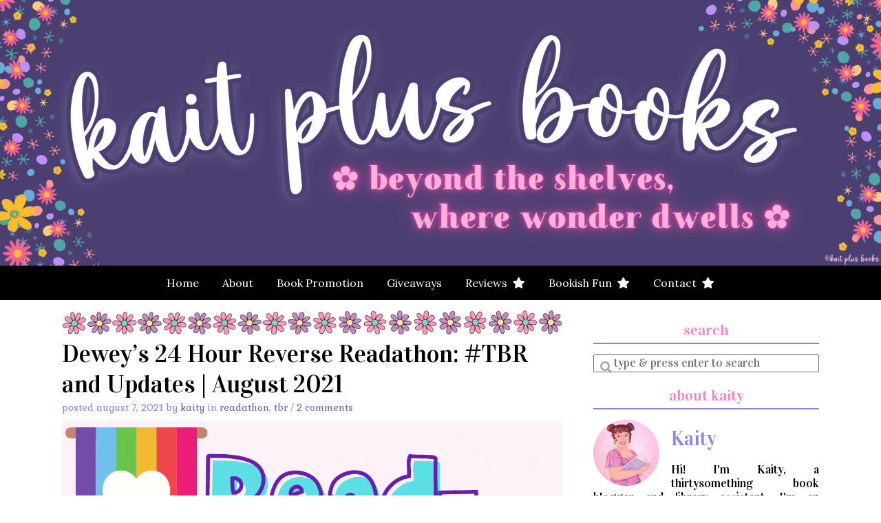

--- FILE ---
content_type: text/html; charset=UTF-8
request_url: https://www.kaitgoodwin.com/books/deweys-24-hour-reverse-readathon-tbr-and-updates-august-2021/
body_size: 24840
content:
<!doctype html>

<html lang="en-US" class="no-js">

<head>
	<meta charset="utf-8">
	<meta http-equiv="X-UA-Compatible" content="IE=edge,chrome=1">

	<meta name="viewport" content="width=device-width">

	<link rel="pingback" href="https://www.kaitgoodwin.com/books/xmlrpc.php">

	<!-- wordpress head functions -->
	<link rel="dns-prefetch" href="//cdn.hu-manity.co" />
		<!-- Cookie Compliance -->
		<script type="text/javascript">var huOptions = {"appID":"wwwkaitgoodwincom-2698103","currentLanguage":"en","blocking":false,"globalCookie":false,"isAdmin":false,"privacyConsent":true,"forms":[]};</script>
		<script type="text/javascript" src="https://cdn.hu-manity.co/hu-banner.min.js"></script><title>Dewey&#8217;s 24 Hour Reverse Readathon: #TBR and Updates | August 2021 &#8211; Kait Plus Books</title>
<meta name='robots' content='max-image-preview:large' />
<!-- Jetpack Site Verification Tags -->
<meta name="google-site-verification" content="t7754wLPTCoRm6KivOHJEu4-w1NeovJAYXBBBbM3rLQ" />
<meta name="p:domain_verify" content="1cb823a032e5d9151d6179d437a07dd4" />
<meta name="facebook-domain-verification" content="1719621898208419" />
<link rel='dns-prefetch' href='//kit.fontawesome.com' />
<link rel='dns-prefetch' href='//stats.wp.com' />
<link rel='dns-prefetch' href='//use.fontawesome.com' />
<link rel='dns-prefetch' href='//fonts.googleapis.com' />
<link rel='dns-prefetch' href='//v0.wordpress.com' />
<link rel='dns-prefetch' href='//widgets.wp.com' />
<link rel="alternate" type="application/rss+xml" title="Kait Plus Books &raquo; Feed" href="https://www.kaitgoodwin.com/books/feed/" />
<link rel="alternate" type="application/rss+xml" title="Kait Plus Books &raquo; Comments Feed" href="https://www.kaitgoodwin.com/books/comments/feed/" />
<script type="text/javascript" id="wpp-js" src="https://www.kaitgoodwin.com/books/wp-content/plugins/wordpress-popular-posts/assets/js/wpp.min.js?ver=7.3.6" data-sampling="0" data-sampling-rate="100" data-api-url="https://www.kaitgoodwin.com/books/wp-json/wordpress-popular-posts" data-post-id="13703" data-token="53cf3e412a" data-lang="0" data-debug="0"></script>
<link rel="alternate" type="application/rss+xml" title="Kait Plus Books &raquo; Dewey&#8217;s 24 Hour Reverse Readathon: #TBR and Updates | August 2021 Comments Feed" href="https://www.kaitgoodwin.com/books/deweys-24-hour-reverse-readathon-tbr-and-updates-august-2021/feed/" />
<link rel="alternate" title="oEmbed (JSON)" type="application/json+oembed" href="https://www.kaitgoodwin.com/books/wp-json/oembed/1.0/embed?url=https%3A%2F%2Fwww.kaitgoodwin.com%2Fbooks%2Fdeweys-24-hour-reverse-readathon-tbr-and-updates-august-2021%2F" />
<link rel="alternate" title="oEmbed (XML)" type="text/xml+oembed" href="https://www.kaitgoodwin.com/books/wp-json/oembed/1.0/embed?url=https%3A%2F%2Fwww.kaitgoodwin.com%2Fbooks%2Fdeweys-24-hour-reverse-readathon-tbr-and-updates-august-2021%2F&#038;format=xml" />
<style id='wp-img-auto-sizes-contain-inline-css' type='text/css'>
img:is([sizes=auto i],[sizes^="auto," i]){contain-intrinsic-size:3000px 1500px}
/*# sourceURL=wp-img-auto-sizes-contain-inline-css */
</style>
<link rel='stylesheet' id='sbi_styles-css' href='https://www.kaitgoodwin.com/books/wp-content/plugins/instagram-feed/css/sbi-styles.min.css?ver=6.10.0' type='text/css' media='all' />
<style id='wp-emoji-styles-inline-css' type='text/css'>

	img.wp-smiley, img.emoji {
		display: inline !important;
		border: none !important;
		box-shadow: none !important;
		height: 1em !important;
		width: 1em !important;
		margin: 0 0.07em !important;
		vertical-align: -0.1em !important;
		background: none !important;
		padding: 0 !important;
	}
/*# sourceURL=wp-emoji-styles-inline-css */
</style>
<link rel='stylesheet' id='wp-block-library-css' href='https://www.kaitgoodwin.com/books/wp-includes/css/dist/block-library/style.min.css?ver=6.9' type='text/css' media='all' />
<style id='global-styles-inline-css' type='text/css'>
:root{--wp--preset--aspect-ratio--square: 1;--wp--preset--aspect-ratio--4-3: 4/3;--wp--preset--aspect-ratio--3-4: 3/4;--wp--preset--aspect-ratio--3-2: 3/2;--wp--preset--aspect-ratio--2-3: 2/3;--wp--preset--aspect-ratio--16-9: 16/9;--wp--preset--aspect-ratio--9-16: 9/16;--wp--preset--color--black: #000000;--wp--preset--color--cyan-bluish-gray: #abb8c3;--wp--preset--color--white: #ffffff;--wp--preset--color--pale-pink: #f78da7;--wp--preset--color--vivid-red: #cf2e2e;--wp--preset--color--luminous-vivid-orange: #ff6900;--wp--preset--color--luminous-vivid-amber: #fcb900;--wp--preset--color--light-green-cyan: #7bdcb5;--wp--preset--color--vivid-green-cyan: #00d084;--wp--preset--color--pale-cyan-blue: #8ed1fc;--wp--preset--color--vivid-cyan-blue: #0693e3;--wp--preset--color--vivid-purple: #9b51e0;--wp--preset--gradient--vivid-cyan-blue-to-vivid-purple: linear-gradient(135deg,rgb(6,147,227) 0%,rgb(155,81,224) 100%);--wp--preset--gradient--light-green-cyan-to-vivid-green-cyan: linear-gradient(135deg,rgb(122,220,180) 0%,rgb(0,208,130) 100%);--wp--preset--gradient--luminous-vivid-amber-to-luminous-vivid-orange: linear-gradient(135deg,rgb(252,185,0) 0%,rgb(255,105,0) 100%);--wp--preset--gradient--luminous-vivid-orange-to-vivid-red: linear-gradient(135deg,rgb(255,105,0) 0%,rgb(207,46,46) 100%);--wp--preset--gradient--very-light-gray-to-cyan-bluish-gray: linear-gradient(135deg,rgb(238,238,238) 0%,rgb(169,184,195) 100%);--wp--preset--gradient--cool-to-warm-spectrum: linear-gradient(135deg,rgb(74,234,220) 0%,rgb(151,120,209) 20%,rgb(207,42,186) 40%,rgb(238,44,130) 60%,rgb(251,105,98) 80%,rgb(254,248,76) 100%);--wp--preset--gradient--blush-light-purple: linear-gradient(135deg,rgb(255,206,236) 0%,rgb(152,150,240) 100%);--wp--preset--gradient--blush-bordeaux: linear-gradient(135deg,rgb(254,205,165) 0%,rgb(254,45,45) 50%,rgb(107,0,62) 100%);--wp--preset--gradient--luminous-dusk: linear-gradient(135deg,rgb(255,203,112) 0%,rgb(199,81,192) 50%,rgb(65,88,208) 100%);--wp--preset--gradient--pale-ocean: linear-gradient(135deg,rgb(255,245,203) 0%,rgb(182,227,212) 50%,rgb(51,167,181) 100%);--wp--preset--gradient--electric-grass: linear-gradient(135deg,rgb(202,248,128) 0%,rgb(113,206,126) 100%);--wp--preset--gradient--midnight: linear-gradient(135deg,rgb(2,3,129) 0%,rgb(40,116,252) 100%);--wp--preset--font-size--small: 13px;--wp--preset--font-size--medium: 20px;--wp--preset--font-size--large: 36px;--wp--preset--font-size--x-large: 42px;--wp--preset--spacing--20: 0.44rem;--wp--preset--spacing--30: 0.67rem;--wp--preset--spacing--40: 1rem;--wp--preset--spacing--50: 1.5rem;--wp--preset--spacing--60: 2.25rem;--wp--preset--spacing--70: 3.38rem;--wp--preset--spacing--80: 5.06rem;--wp--preset--shadow--natural: 6px 6px 9px rgba(0, 0, 0, 0.2);--wp--preset--shadow--deep: 12px 12px 50px rgba(0, 0, 0, 0.4);--wp--preset--shadow--sharp: 6px 6px 0px rgba(0, 0, 0, 0.2);--wp--preset--shadow--outlined: 6px 6px 0px -3px rgb(255, 255, 255), 6px 6px rgb(0, 0, 0);--wp--preset--shadow--crisp: 6px 6px 0px rgb(0, 0, 0);}:where(.is-layout-flex){gap: 0.5em;}:where(.is-layout-grid){gap: 0.5em;}body .is-layout-flex{display: flex;}.is-layout-flex{flex-wrap: wrap;align-items: center;}.is-layout-flex > :is(*, div){margin: 0;}body .is-layout-grid{display: grid;}.is-layout-grid > :is(*, div){margin: 0;}:where(.wp-block-columns.is-layout-flex){gap: 2em;}:where(.wp-block-columns.is-layout-grid){gap: 2em;}:where(.wp-block-post-template.is-layout-flex){gap: 1.25em;}:where(.wp-block-post-template.is-layout-grid){gap: 1.25em;}.has-black-color{color: var(--wp--preset--color--black) !important;}.has-cyan-bluish-gray-color{color: var(--wp--preset--color--cyan-bluish-gray) !important;}.has-white-color{color: var(--wp--preset--color--white) !important;}.has-pale-pink-color{color: var(--wp--preset--color--pale-pink) !important;}.has-vivid-red-color{color: var(--wp--preset--color--vivid-red) !important;}.has-luminous-vivid-orange-color{color: var(--wp--preset--color--luminous-vivid-orange) !important;}.has-luminous-vivid-amber-color{color: var(--wp--preset--color--luminous-vivid-amber) !important;}.has-light-green-cyan-color{color: var(--wp--preset--color--light-green-cyan) !important;}.has-vivid-green-cyan-color{color: var(--wp--preset--color--vivid-green-cyan) !important;}.has-pale-cyan-blue-color{color: var(--wp--preset--color--pale-cyan-blue) !important;}.has-vivid-cyan-blue-color{color: var(--wp--preset--color--vivid-cyan-blue) !important;}.has-vivid-purple-color{color: var(--wp--preset--color--vivid-purple) !important;}.has-black-background-color{background-color: var(--wp--preset--color--black) !important;}.has-cyan-bluish-gray-background-color{background-color: var(--wp--preset--color--cyan-bluish-gray) !important;}.has-white-background-color{background-color: var(--wp--preset--color--white) !important;}.has-pale-pink-background-color{background-color: var(--wp--preset--color--pale-pink) !important;}.has-vivid-red-background-color{background-color: var(--wp--preset--color--vivid-red) !important;}.has-luminous-vivid-orange-background-color{background-color: var(--wp--preset--color--luminous-vivid-orange) !important;}.has-luminous-vivid-amber-background-color{background-color: var(--wp--preset--color--luminous-vivid-amber) !important;}.has-light-green-cyan-background-color{background-color: var(--wp--preset--color--light-green-cyan) !important;}.has-vivid-green-cyan-background-color{background-color: var(--wp--preset--color--vivid-green-cyan) !important;}.has-pale-cyan-blue-background-color{background-color: var(--wp--preset--color--pale-cyan-blue) !important;}.has-vivid-cyan-blue-background-color{background-color: var(--wp--preset--color--vivid-cyan-blue) !important;}.has-vivid-purple-background-color{background-color: var(--wp--preset--color--vivid-purple) !important;}.has-black-border-color{border-color: var(--wp--preset--color--black) !important;}.has-cyan-bluish-gray-border-color{border-color: var(--wp--preset--color--cyan-bluish-gray) !important;}.has-white-border-color{border-color: var(--wp--preset--color--white) !important;}.has-pale-pink-border-color{border-color: var(--wp--preset--color--pale-pink) !important;}.has-vivid-red-border-color{border-color: var(--wp--preset--color--vivid-red) !important;}.has-luminous-vivid-orange-border-color{border-color: var(--wp--preset--color--luminous-vivid-orange) !important;}.has-luminous-vivid-amber-border-color{border-color: var(--wp--preset--color--luminous-vivid-amber) !important;}.has-light-green-cyan-border-color{border-color: var(--wp--preset--color--light-green-cyan) !important;}.has-vivid-green-cyan-border-color{border-color: var(--wp--preset--color--vivid-green-cyan) !important;}.has-pale-cyan-blue-border-color{border-color: var(--wp--preset--color--pale-cyan-blue) !important;}.has-vivid-cyan-blue-border-color{border-color: var(--wp--preset--color--vivid-cyan-blue) !important;}.has-vivid-purple-border-color{border-color: var(--wp--preset--color--vivid-purple) !important;}.has-vivid-cyan-blue-to-vivid-purple-gradient-background{background: var(--wp--preset--gradient--vivid-cyan-blue-to-vivid-purple) !important;}.has-light-green-cyan-to-vivid-green-cyan-gradient-background{background: var(--wp--preset--gradient--light-green-cyan-to-vivid-green-cyan) !important;}.has-luminous-vivid-amber-to-luminous-vivid-orange-gradient-background{background: var(--wp--preset--gradient--luminous-vivid-amber-to-luminous-vivid-orange) !important;}.has-luminous-vivid-orange-to-vivid-red-gradient-background{background: var(--wp--preset--gradient--luminous-vivid-orange-to-vivid-red) !important;}.has-very-light-gray-to-cyan-bluish-gray-gradient-background{background: var(--wp--preset--gradient--very-light-gray-to-cyan-bluish-gray) !important;}.has-cool-to-warm-spectrum-gradient-background{background: var(--wp--preset--gradient--cool-to-warm-spectrum) !important;}.has-blush-light-purple-gradient-background{background: var(--wp--preset--gradient--blush-light-purple) !important;}.has-blush-bordeaux-gradient-background{background: var(--wp--preset--gradient--blush-bordeaux) !important;}.has-luminous-dusk-gradient-background{background: var(--wp--preset--gradient--luminous-dusk) !important;}.has-pale-ocean-gradient-background{background: var(--wp--preset--gradient--pale-ocean) !important;}.has-electric-grass-gradient-background{background: var(--wp--preset--gradient--electric-grass) !important;}.has-midnight-gradient-background{background: var(--wp--preset--gradient--midnight) !important;}.has-small-font-size{font-size: var(--wp--preset--font-size--small) !important;}.has-medium-font-size{font-size: var(--wp--preset--font-size--medium) !important;}.has-large-font-size{font-size: var(--wp--preset--font-size--large) !important;}.has-x-large-font-size{font-size: var(--wp--preset--font-size--x-large) !important;}
/*# sourceURL=global-styles-inline-css */
</style>

<style id='classic-theme-styles-inline-css' type='text/css'>
/*! This file is auto-generated */
.wp-block-button__link{color:#fff;background-color:#32373c;border-radius:9999px;box-shadow:none;text-decoration:none;padding:calc(.667em + 2px) calc(1.333em + 2px);font-size:1.125em}.wp-block-file__button{background:#32373c;color:#fff;text-decoration:none}
/*# sourceURL=/wp-includes/css/classic-themes.min.css */
</style>
<style id='font-awesome-svg-styles-default-inline-css' type='text/css'>
.svg-inline--fa {
  display: inline-block;
  height: 1em;
  overflow: visible;
  vertical-align: -.125em;
}
/*# sourceURL=font-awesome-svg-styles-default-inline-css */
</style>
<link rel='stylesheet' id='font-awesome-svg-styles-css' href='https://www.kaitgoodwin.com/books/wp-content/uploads/font-awesome/v5.15.4/css/svg-with-js.css' type='text/css' media='all' />
<style id='font-awesome-svg-styles-inline-css' type='text/css'>
   .wp-block-font-awesome-icon svg::before,
   .wp-rich-text-font-awesome-icon svg::before {content: unset;}
/*# sourceURL=font-awesome-svg-styles-inline-css */
</style>
<link rel='stylesheet' id='easy-profile-widget-css' href='https://www.kaitgoodwin.com/books/wp-content/plugins/easy-profile-widget/assets/css/easy-profile-widget.css' type='text/css' media='all' />
<link rel='stylesheet' id='ubb-front-end-styles-css' href='https://www.kaitgoodwin.com/books/wp-content/plugins/ultimate-book-blogger/assets/css/frontend.css?ver=3.6.2' type='text/css' media='all' />
<style id='ubb-front-end-styles-inline-css' type='text/css'>

			.ubb-font-awesome-wrap {
				color: #a288e3;
				font-size: 22px;
			}
			.ubb-font-awesome-wrap:hover {
				color: #36b0dd;
			}
			
			.star_rating {
				color: #00c2cb;
			}
			
		.ubb-content-warning {
			background: #bb006b;
			color: #ffffff;
		}
		
		.ubb-about-author {
			background: #ffffff;
			border: 0px none #000000;
			color: #000000;
		}
		
		.ubb-tabs ul li a {
			color: #787878;
		}

		.ubb-tabs li.ubb-active-link, .ubb-tabs-content {
			background: #ffffff;
			border: 1px solid #e6e6e6;
		}
		
		.ubb-tabs li.ubb-active-link {
			border-bottom-color: #ffffff;
		}

		.ubb-tabs li.ubb-active-link a {
			color: #000000;
		}

		.ubb-related-post:hover {
			background: #F1F1F1;
		}
		
		.ubb-spoiler .ubb-thespoil {
			background: #cbdf90;
		}
		
/*# sourceURL=ubb-front-end-styles-inline-css */
</style>
<link rel='stylesheet' id='font-awesome-css' href='https://use.fontawesome.com/releases/v5.5.0/css/all.css?ver=5.5.0' type='text/css' media='all' />
<link rel='stylesheet' id='book-database-css' href='https://www.kaitgoodwin.com/books/wp-content/plugins/book-database/assets/css/front-end.min.css?ver=1.2.2' type='text/css' media='all' />
<link rel='stylesheet' id='wordpress-popular-posts-css-css' href='https://www.kaitgoodwin.com/books/wp-content/plugins/wordpress-popular-posts/assets/css/wpp.css?ver=7.3.6' type='text/css' media='all' />
<link rel='stylesheet' id='tweakme2-google-fonts-css' href='https://fonts.googleapis.com/css?family=Lora%3A400%7CVidaloka%3A400%2C400italic%2C700%2C700italic%7CCopse%3A400%7CKurale%3A400%7CGabriela%3A400%7CLato%3A700&#038;ver=6.9' type='text/css' media='all' />
<link rel='stylesheet' id='bootstrap-css' href='https://www.kaitgoodwin.com/books/wp-content/themes/tweakme2/assets/css/bootstrap.min.css?ver=3.0' type='text/css' media='all' />
<link rel='stylesheet' id='tweakme2-css' href='https://www.kaitgoodwin.com/books/wp-content/themes/tweakme2/style.css?ver=2.3.1' type='text/css' media='all' />
<style id='tweakme2-inline-css' type='text/css'>
@media (min-width: 992px) { #main_content_wrap > .col-md-8 { width: 67%; } #main_content_wrap > .col-md-4 { width: 33%; } }
/*# sourceURL=tweakme2-inline-css */
</style>
<link rel='stylesheet' id='tweakme2-custom-css-css' href='https://www.kaitgoodwin.com/books/wp-content/uploads/tweakme2/custom-css.css?ver=1769436890' type='text/css' media='all' />
<link rel='stylesheet' id='open-sans-css' href='https://fonts.googleapis.com/css?family=Open+Sans%3A300italic%2C400italic%2C600italic%2C300%2C400%2C600&#038;subset=latin%2Clatin-ext&#038;display=fallback&#038;ver=6.9' type='text/css' media='all' />
<link rel='stylesheet' id='jetpack_likes-css' href='https://www.kaitgoodwin.com/books/wp-content/plugins/jetpack/modules/likes/style.css?ver=15.4' type='text/css' media='all' />
<link rel='stylesheet' id='commentluv_style-css' href='https://www.kaitgoodwin.com/books/wp-content/plugins/commentluv/css/commentluv.css?ver=6.9' type='text/css' media='all' />
<script type="text/javascript" src="https://www.kaitgoodwin.com/books/wp-includes/js/jquery/jquery.min.js?ver=3.7.1" id="jquery-core-js"></script>
<script type="text/javascript" src="https://www.kaitgoodwin.com/books/wp-includes/js/jquery/jquery-migrate.min.js?ver=3.4.1" id="jquery-migrate-js"></script>
<script type="text/javascript" id="commentluv_script-js-extra">
/* <![CDATA[ */
var cl_settings = {"name":"author","url":"url","comment":"comment","email":"email","infopanel":"on","default_on":"on","default_on_admin":"on","cl_version":"4","images":"https://www.kaitgoodwin.com/books/wp-content/plugins/commentluv/images/","api_url":"https://www.kaitgoodwin.com/books/wp-admin/admin-ajax.php","api_url_alt":"https://www.kaitgoodwin.com/books/wp-admin/admin-ajax.php","_fetch":"6ff8034319","_info":"b842ee4b7e","infoback":"white","infotext":"black","template_insert":"","logged_in":"","refer":"https://www.kaitgoodwin.com/books/deweys-24-hour-reverse-readathon-tbr-and-updates-august-2021/","no_url_message":"Please enter a URL and then click the CommentLuv checkbox if you want to add your last blog post","no_http_message":"Please use http:// in front of your url","no_url_logged_in_message":"You need to visit your profile in the dashboard and update your details with your site URL","no_info_message":"No info was available or an error occured"};
//# sourceURL=commentluv_script-js-extra
/* ]]> */
</script>
<script type="text/javascript" src="https://www.kaitgoodwin.com/books/wp-content/plugins/commentluv/js/commentluv.js?ver=4" id="commentluv_script-js"></script>
<script defer crossorigin="anonymous" type="text/javascript" src="https://kit.fontawesome.com/c4951e8f00.js" id="font-awesome-official-js"></script>
<link rel="https://api.w.org/" href="https://www.kaitgoodwin.com/books/wp-json/" /><link rel="alternate" title="JSON" type="application/json" href="https://www.kaitgoodwin.com/books/wp-json/wp/v2/posts/13703" /><link rel="EditURI" type="application/rsd+xml" title="RSD" href="https://www.kaitgoodwin.com/books/xmlrpc.php?rsd" />
<meta name="generator" content="WordPress 6.9" />
<link rel="canonical" href="https://www.kaitgoodwin.com/books/deweys-24-hour-reverse-readathon-tbr-and-updates-august-2021/" />
<link rel='shortlink' href='https://www.kaitgoodwin.com/books/?p=13703' />
	<style>img#wpstats{display:none}</style>
		            <style id="wpp-loading-animation-styles">@-webkit-keyframes bgslide{from{background-position-x:0}to{background-position-x:-200%}}@keyframes bgslide{from{background-position-x:0}to{background-position-x:-200%}}.wpp-widget-block-placeholder,.wpp-shortcode-placeholder{margin:0 auto;width:60px;height:3px;background:#dd3737;background:linear-gradient(90deg,#dd3737 0%,#571313 10%,#dd3737 100%);background-size:200% auto;border-radius:3px;-webkit-animation:bgslide 1s infinite linear;animation:bgslide 1s infinite linear}</style>
            <!-- Global site tag (gtag.js) - Google Analytics -->
<script async src="https://www.googletagmanager.com/gtag/js?id=UA-129406800-1"></script>
<script>
  window.dataLayer = window.dataLayer || [];
  function gtag(){dataLayer.push(arguments);}
  gtag('js', new Date());

  gtag('config', 'UA-129406800-1');
</script>

<meta name="p:domain_verify" content="85d1069c840d94afc4d9042b62a0d17f"/><link rel="icon" href="https://www.kaitgoodwin.com/books/wp-content/uploads/2024/01/cropped-Kait-Plus-Books-Logo-Winter-2024-32x32.png" sizes="32x32" />
<link rel="icon" href="https://www.kaitgoodwin.com/books/wp-content/uploads/2024/01/cropped-Kait-Plus-Books-Logo-Winter-2024-192x192.png" sizes="192x192" />
<link rel="apple-touch-icon" href="https://www.kaitgoodwin.com/books/wp-content/uploads/2024/01/cropped-Kait-Plus-Books-Logo-Winter-2024-180x180.png" />
<meta name="msapplication-TileImage" content="https://www.kaitgoodwin.com/books/wp-content/uploads/2024/01/cropped-Kait-Plus-Books-Logo-Winter-2024-270x270.png" />
		<style type="text/css" id="wp-custom-css">
			figure.wp-block-image,
.gb-grid-wrapper figure.wp-block-image,
div.wp-block-image,
.gb-grid-wrapper div.wp-block-image {
    margin-bottom: 1em;
		margin-top: 1em;
}		</style>
			<!-- end of wordpress head -->

</head>

<body class="wp-singular post-template-default single single-post postid-13703 single-format-standard wp-theme-tweakme2 cookies-not-set">


<div id="wrap">

						<header role="banner" id="top-header" class="text-center">
													<div class="site-logo text-center">
								<a href="https://www.kaitgoodwin.com/books"><img src="https://www.kaitgoodwin.com/books/wp-content/uploads/2024/01/Winter-2024-Kait-Plus-Books-Banner-✿.png" alt="Kait Plus Books"></a>
							</div>
												</header>
						<nav id="navbar-wrap-1" class="navbar navbar-creativewhim nav-centered" role="navigation">
		<div class="container">
			<div class="navbar-header nomargin">
				<button type="button" class="navbar-toggle" data-toggle="collapse" data-target="#navbar_1">
					<span class="sr-only">Toggle navigation</span>
					<span class="icon-bar"></span>
					<span class="icon-bar"></span>
					<span class="icon-bar"></span>
				</button>
			</div>
			<div id="navbar_1" class="collapse navbar-collapse">
				<ul id="menu-top-menu" class="nav navbar-nav"><li id="menu-item-22" class="menu-item menu-item-type-custom menu-item-object-custom menu-item-home menu-item-22"><a href="https://www.kaitgoodwin.com/books">Home</a></li>
<li id="menu-item-43" class="menu-item menu-item-type-post_type menu-item-object-page menu-item-43"><a href="https://www.kaitgoodwin.com/books/about/">About</a></li>
<li id="menu-item-7543" class="menu-item menu-item-type-post_type menu-item-object-page menu-item-7543"><a href="https://www.kaitgoodwin.com/books/book-promotion/">Book Promotion</a></li>
<li id="menu-item-5086" class="menu-item menu-item-type-taxonomy menu-item-object-category menu-item-5086"><a href="https://www.kaitgoodwin.com/books/category/giveaways/">Giveaways</a></li>
<li id="menu-item-44" class="menu-item menu-item-type-post_type menu-item-object-page menu-item-has-children menu-item-44 dropdown"><a href="https://www.kaitgoodwin.com/books/reviews/" class="dropdown-toggle" data-toggle="dropdown">Reviews &nbsp;<b class="fa fa-star"></b></a>
<ul class="dropdown-menu">
	<li id="menu-item-12568" class="menu-item menu-item-type-post_type menu-item-object-page menu-item-12568"><a href="https://www.kaitgoodwin.com/books/reviews/">Book Reviews</a></li>
	<li id="menu-item-12567" class="menu-item menu-item-type-post_type menu-item-object-page menu-item-12567"><a href="https://www.kaitgoodwin.com/books/rating-system/">Rating System</a></li>
</ul>
</li>
<li id="menu-item-963" class="menu-item menu-item-type-post_type menu-item-object-page menu-item-has-children menu-item-963 dropdown"><a href="https://www.kaitgoodwin.com/books/bookish-features/" class="dropdown-toggle" data-toggle="dropdown">Bookish Fun &nbsp;<b class="fa fa-star"></b></a>
<ul class="dropdown-menu">
	<li id="menu-item-7540" class="menu-item menu-item-type-post_type menu-item-object-page menu-item-7540"><a href="https://www.kaitgoodwin.com/books/bookish-features/">Bookish Features</a></li>
	<li id="menu-item-14364" class="menu-item menu-item-type-taxonomy menu-item-object-category menu-item-14364"><a href="https://www.kaitgoodwin.com/books/category/book-recommendations/">Book Recs</a></li>
	<li id="menu-item-14379" class="menu-item menu-item-type-taxonomy menu-item-object-category menu-item-14379"><a href="https://www.kaitgoodwin.com/books/category/new-to-the-queue/">New to the Queue</a></li>
	<li id="menu-item-5147" class="menu-item menu-item-type-post_type menu-item-object-page menu-item-5147"><a href="https://www.kaitgoodwin.com/books/bookish-quizzes/">Quizzes</a></li>
</ul>
</li>
<li id="menu-item-962" class="menu-item menu-item-type-post_type menu-item-object-page menu-item-has-children menu-item-962 dropdown"><a href="https://www.kaitgoodwin.com/books/contact/" class="dropdown-toggle" data-toggle="dropdown">Contact &nbsp;<b class="fa fa-star"></b></a>
<ul class="dropdown-menu">
	<li id="menu-item-7539" class="menu-item menu-item-type-post_type menu-item-object-page menu-item-7539"><a href="https://www.kaitgoodwin.com/books/contact/">Contact</a></li>
	<li id="menu-item-7538" class="menu-item menu-item-type-post_type menu-item-object-page menu-item-7538"><a href="https://www.kaitgoodwin.com/books/review-requests/">Review Requests</a></li>
</ul>
</li>
</ul>			</div>
		</div>
	</nav>
	
	<div id="content" class="container">


	<div class="row nomargin" id="main_content_wrap">

		
		<main id="main" class="col-md-8 clearfix" role="main">

			
				<article id="post-13703" class="clear overflow-hidden single_post_page full-post post-13703 post type-post status-publish format-standard has-post-thumbnail hentry category-readathon category-tbr tag-august-2021 tag-deweys-24-hour-readathon tag-kait-plus-books tag-readathon tag-reverse-readathon tag-tbr tag-updates book-author-alice-wong book-author-calvin-kasulke book-author-cassandra-pelham book-author-faith-erin-hicks book-author-gillian-goerz book-author-jen-wang book-author-kelly-jensen book-author-lisa-sterle book-author-maggie-tokuda-hall book-author-mike-maihack book-author-remi-k-england book-series-cleopatra-in-space book-series-shirley-and-jamila book-series-the-nameless-city book-publisher-algonquin-young-readers book-publisher-dial-books book-publisher-doubleday-books book-publisher-first-second book-publisher-graphix book-publisher-greenwillow-books book-publisher-wednesday-books book-genre-adult book-genre-anthology book-genre-contemporary book-genre-futuristic book-genre-graphic-novels book-genre-historical-fiction book-genre-horror book-genre-middle-grade book-genre-non-fiction book-genre-paranormal book-genre-queer book-genre-romance book-genre-science-fiction book-genre-ya book-source-edelweiss book-source-netgalley book-source-rochester-public-library book-format-arc book-format-audiobook book-format-earc book-format-hardcover book-format-paperback">
		<div class="divider text-center"><img src="https://www.kaitgoodwin.com/books/wp-content/uploads/2024/01/flowers.png" alt="Divider"></div>					<header class="post_header">
						<h1 class="post-title entry-title">Dewey&#8217;s 24 Hour Reverse Readathon: #TBR and Updates | August 2021</h1>
					</header>
					<p class="meta">Posted August 7, 2021 by <a href="https://www.kaitgoodwin.com/books/author/kaitgoodwin_m5184f/">Kaity</a> in <a href="https://www.kaitgoodwin.com/books/category/readathon/" title="View all posts in Readathon">Readathon</a>, <a href="https://www.kaitgoodwin.com/books/category/tbr/" title="View all posts in TBR">TBR</a> / <a href="https://www.kaitgoodwin.com/books/deweys-24-hour-reverse-readathon-tbr-and-updates-august-2021/#comments">2 Comments</a></p><img width="1080" height="1080" src="https://www.kaitgoodwin.com/books/wp-content/uploads/2021/08/Reverse-Readathon-August-2021.gif" class="aligncenter wp-post-image" alt="" decoding="async" fetchpriority="high" />					<div class="post_content">
						<p>Happy Readathon Day!</p>
<p><span id="more-13703"></span></p>
<p><img decoding="async" src="https://www.kaitgoodwin.com/books/wp-content/uploads/2021/06/Summer-2021-divider.png" alt="Divider" /></p>
<p><img decoding="async" class="aligncenter size-full wp-image-4593" src="https://www.kaitgoodwin.com/books/wp-content/uploads/2019/10/yessssss.gif" alt="" width="498" height="274" /></p>
<p>It&#8217;s here it&#8217;s here it&#8217;s here!!!!! I don&#8217;t know about you, but I look forward to Dewey&#8217;s 24 Hour Readathons as much as (or more than) I look forward to other holidays now. But! Since you&#8217;re here for the updates, I&#8217;ll stop writing my intro now and let you see what you came here for!</p>
<p><img decoding="async" src="https://www.kaitgoodwin.com/books/wp-content/uploads/2021/06/Summer-2021-divider.png" alt="Divider" /></p>
<p><img decoding="async" class="aligncenter size-full wp-image-13707" src="https://www.kaitgoodwin.com/books/wp-content/uploads/2021/08/Deweys-TBR-2021.gif" alt="" width="1024" height="200" /></p>
<p><img decoding="async" src="https://www.kaitgoodwin.com/books/wp-content/uploads/2021/06/Summer-2021-divider.png" alt="Divider" /></p>
<img decoding="async" src="https://www.kaitgoodwin.com/books/wp-content/uploads/2021/04/dont-call-me-crazy-cover.png" alt="Dewey&#8217;s 24 Hour Reverse Readathon: #TBR and Updates | August 2021" title="Dewey&#8217;s 24 Hour Reverse Readathon: #TBR and Updates | August 2021" class="ubb-cover-image alignleft"><strong>[Don't] Call Me Crazy: 33 Voices Start the Conversation about Mental Health</strong> by <a href="https://www.kaitgoodwin.com/books/reviews/authors/kelly-jensen/">Kelly Jensen</a> <br><strong>Published on</strong>  October 2, 2018 by <a href="https://www.kaitgoodwin.com/books/reviews/publishers/algonquin-young-readers/">Algonquin Young Readers</a> <br><strong>Genres:</strong> <a href="https://www.kaitgoodwin.com/books/reviews/genres/anthology/">Anthology</a>, <a href="https://www.kaitgoodwin.com/books/reviews/genres/non-fiction/">Non-Fiction</a>, <a href="https://www.kaitgoodwin.com/books/reviews/genres/ya/">YA</a> <br><strong>Pages:</strong> 228 <br><strong>Add to </strong><a href="https://www.goodreads.com/book/show/39895169-don-t-call-me-crazy" target="_blank">Goodreads</a> <br><blockquote class="ubb-synopsis"><p><b>Who’s Crazy?</b> &nbsp; What does it mean to be crazy? Is using the word <i>crazy</i> offensive? What happens when such a label gets attached to your everyday experiences? &nbsp; In order to understand mental health, we need to talk openly about it. Because there’s no single definition of <i>crazy</i>, there’s no single experience that embodies it, and the word itself means different things—wild? extreme? disturbed? passionate?—to different people. &nbsp;<i>(Don’t) Call Me Crazy</i> is a conversation starter and guide to better understanding how our mental health affects us every day. Thirty-three writers, athletes, and artists offer essays, lists, comics, and illustrations that explore their personal experiences with mental illness, how we do and do not talk about mental health, help for better understanding how every person’s brain is wired differently, and what, exactly, might make someone <i>crazy</i>. &nbsp; If you’ve ever struggled with your mental health, or know someone who has, come on in, turn the pages, and let’s get talking. &nbsp; &nbsp;</p>
</blockquote>		<script type="application/ld+json">
{
	"@context":"https://schema.org",
	"@type":"Review",
	"datePublished": "2021-08-07T10:00:41+00:00",
	"description": "Happy Readathon Day!\r\n\r\n\r\n\r\n\r\n\r\n\r\n\r\nIt's here it's here it's here!!!!! I don't know about you, but I look forward to Dewey's 24 Hour Readathons as much as (or more than) I look forward to other h",
	"publisher": {
		"@type": "Organization",
		"name": "Kait Plus Books"	},
	"url": "https:\/\/www.kaitgoodwin.com\/books\/deweys-24-hour-reverse-readathon-tbr-and-updates-august-2021\/",
	"itemReviewed": {
		"@type": "Book",
		"name": "[Don't] Call Me Crazy: 33 Voices Start the Conversation about Mental Health",
		"author": {
			"@type": "Person",
			"name": "Kelly Jensen",
			"sameAs": ""		},
		"isbn": ""	},
	"author": {
		"@type": "Person",
		"name": "Kaity",
		"sameAs": "https:\/\/www.kaitgoodwin.com\/books\/"	},
	"reviewRating": {
		"@type": "Rating",
		"ratingValue": false,
		"bestRating": "5"
	}
}



		</script>
		
<p><img decoding="async" src="https://www.kaitgoodwin.com/books/wp-content/uploads/2021/06/Summer-2021-divider.png" alt="Divider" /></p>
<img decoding="async" src="https://www.kaitgoodwin.com/books/wp-content/uploads/2019/12/the-nameless-city-cover.png" alt="Dewey&#8217;s 24 Hour Reverse Readathon: #TBR and Updates | August 2021" title="Dewey&#8217;s 24 Hour Reverse Readathon: #TBR and Updates | August 2021" class="ubb-cover-image alignleft"><strong>The Nameless City</strong> by <a href="https://www.kaitgoodwin.com/books/reviews/authors/faith-erin-hicks/">Faith Erin Hicks</a> <br><strong>Series:</strong> <a href="https://www.kaitgoodwin.com/books/reviews/series/the-nameless-city/">The Nameless City #1</a> <br><strong>Published on</strong>  April 5, 2016 by <a href="https://www.kaitgoodwin.com/books/reviews/publishers/first-second/">First Second</a> <br><strong>Genres:</strong> <a href="https://www.kaitgoodwin.com/books/reviews/genres/graphic-novels/">Graphic Novels</a>, <a href="https://www.kaitgoodwin.com/books/reviews/genres/middle-grade/">Middle Grade</a> <br><strong>Pages:</strong> 232 <br><strong>Add to </strong><a href="https://www.goodreads.com/book/show/25332000-the-nameless-city" target="_blank">Goodreads</a> <br><blockquote class="ubb-synopsis"><p><i> The City has many names... and no name.</i><br />
Built on an ancient mountain pass, the City is forever being invaded by one nation or another, and every new master gives it a new name. But for the natives, their home is the Nameless City, and those who try to name it are forever outsiders.<br />
Dreamy, sheltered Kaidu is one such outsider. He's a Dao born and bred — a son of the latest nation to occupy the Nameless City. Cynical, street-smart Rat is a native, and at first she hates Kai for everything he stands for. But Kai's love of his new home may be the one thing that can unite these two unlikely friends. And they will need to stand together at all costs...<br />
<i>...because the fate of the Nameless City rests in their hands.</i></p>
</blockquote>		<script type="application/ld+json">
{
	"@context":"https://schema.org",
	"@type":"Review",
	"datePublished": "2021-08-07T10:00:41+00:00",
	"description": "Happy Readathon Day!\r\n\r\n\r\n\r\n\r\n\r\n\r\n\r\nIt's here it's here it's here!!!!! I don't know about you, but I look forward to Dewey's 24 Hour Readathons as much as (or more than) I look forward to other h",
	"publisher": {
		"@type": "Organization",
		"name": "Kait Plus Books"	},
	"url": "https:\/\/www.kaitgoodwin.com\/books\/deweys-24-hour-reverse-readathon-tbr-and-updates-august-2021\/",
	"itemReviewed": {
		"@type": "Book",
		"name": "The Nameless City",
		"author": {
			"@type": "Person",
			"name": "Faith Erin Hicks",
			"sameAs": ""		},
		"isbn": ""	},
	"author": {
		"@type": "Person",
		"name": "Kaity",
		"sameAs": "https:\/\/www.kaitgoodwin.com\/books\/"	},
	"reviewRating": {
		"@type": "Rating",
		"ratingValue": false,
		"bestRating": "5"
	}
}



		</script>
		
<p><img decoding="async" src="https://www.kaitgoodwin.com/books/wp-content/uploads/2021/06/Summer-2021-divider.png" alt="Divider" /></p>
<img decoding="async" src="https://www.kaitgoodwin.com/books/wp-content/uploads/2021/08/shirley-and-jamila-save-their-summer-cover.png" alt="Dewey&#8217;s 24 Hour Reverse Readathon: #TBR and Updates | August 2021" title="Dewey&#8217;s 24 Hour Reverse Readathon: #TBR and Updates | August 2021" class="ubb-cover-image alignleft"><strong>Shirley and Jamila Save Their Summer</strong> by <a href="https://www.kaitgoodwin.com/books/reviews/authors/gillian-goerz/">Gillian Goerz</a> <br><strong>Series:</strong> <a href="https://www.kaitgoodwin.com/books/reviews/series/shirley-and-jamila/">Shirley and Jamila #1</a> <br><strong>Published on</strong>  July 14, 2020 by <a href="https://www.kaitgoodwin.com/books/reviews/publishers/dial-books/">Dial Books</a> <br><strong>Genres:</strong> <a href="https://www.kaitgoodwin.com/books/reviews/genres/contemporary/">Contemporary</a>, <a href="https://www.kaitgoodwin.com/books/reviews/genres/graphic-novels/">Graphic Novels</a>, <a href="https://www.kaitgoodwin.com/books/reviews/genres/middle-grade/">Middle Grade</a> <br><strong>Pages:</strong> 224 <br><strong>Format:</strong> <a href="https://www.kaitgoodwin.com/books/reviews/formats/paperback/">Paperback</a> <br><strong>Source:</strong> <a href="https://www.kaitgoodwin.com/books/reviews/sources/rochester-public-library/">Rochester Public Library</a> <br><strong>Add to </strong><a href="https://www.goodreads.com/book/show/48635847-shirley-and-jamila-save-their-summer" target="_blank">Goodreads</a> <br><blockquote class="ubb-synopsis"><p>Jamila Waheed is staring down a lonely summer in a new neighborhood--until she meets Shirley Bones. Sure, Shirley's a little strange, but both girls need a new plan for the summer, and they might as well become friends.<br />
Then this kid Oliver shows up begging for Shirley's help. His pet gecko has disappeared, and he's sure it was stolen! That's when Jamila discovers Shirley's secret: She's the neighborhood's best kid detective, and she's on the case. When Jamila discovers she's got some detective skills of her own, a crime-solving partnership is born.<br />
The mystery of the missing gecko turns Shirley and Jamila's summer upside down. And when their partnership hits a rough patch, they have to work together to solve the greatest mystery of all: What it means to be a friend.</p>
</blockquote>		<script type="application/ld+json">
{
	"@context":"https://schema.org",
	"@type":"Review",
	"datePublished": "2021-08-07T10:00:41+00:00",
	"description": "Happy Readathon Day!\r\n\r\n\r\n\r\n\r\n\r\n\r\n\r\nIt's here it's here it's here!!!!! I don't know about you, but I look forward to Dewey's 24 Hour Readathons as much as (or more than) I look forward to other h",
	"publisher": {
		"@type": "Organization",
		"name": "Kait Plus Books"	},
	"url": "https:\/\/www.kaitgoodwin.com\/books\/deweys-24-hour-reverse-readathon-tbr-and-updates-august-2021\/",
	"itemReviewed": {
		"@type": "Book",
		"name": "Shirley and Jamila Save Their Summer",
		"author": {
			"@type": "Person",
			"name": "Gillian Goerz",
			"sameAs": ""		},
		"isbn": ""	},
	"author": {
		"@type": "Person",
		"name": "Kaity",
		"sameAs": "https:\/\/www.kaitgoodwin.com\/books\/"	},
	"reviewRating": {
		"@type": "Rating",
		"ratingValue": false,
		"bestRating": "5"
	}
}



		</script>
		
<p><img decoding="async" src="https://www.kaitgoodwin.com/books/wp-content/uploads/2021/06/Summer-2021-divider.png" alt="Divider" /></p>
<img decoding="async" src="https://www.kaitgoodwin.com/books/wp-content/uploads/2021/08/shirley-and-jamilas-big-fall-cover.png" alt="Dewey&#8217;s 24 Hour Reverse Readathon: #TBR and Updates | August 2021" title="Dewey&#8217;s 24 Hour Reverse Readathon: #TBR and Updates | August 2021" class="ubb-cover-image alignleft"><strong>Shirley and Jamila's Big Fall</strong> by <a href="https://www.kaitgoodwin.com/books/reviews/authors/gillian-goerz/">Gillian Goerz</a> <br><strong>Series:</strong> <a href="https://www.kaitgoodwin.com/books/reviews/series/shirley-and-jamila/">Shirley and Jamila #2</a> <br><strong>Published on</strong>  November 9, 2021 by <a href="https://www.kaitgoodwin.com/books/reviews/publishers/dial-books/">Dial Books</a> <br><strong>Genres:</strong> <a href="https://www.kaitgoodwin.com/books/reviews/genres/contemporary/">Contemporary</a>, <a href="https://www.kaitgoodwin.com/books/reviews/genres/graphic-novels/">Graphic Novels</a>, <a href="https://www.kaitgoodwin.com/books/reviews/genres/middle-grade/">Middle Grade</a> <br><strong>Pages:</strong> 240 <br><strong>Format:</strong> <a href="https://www.kaitgoodwin.com/books/reviews/formats/earc/">eARC</a> <br><strong>Source:</strong> <a href="https://www.kaitgoodwin.com/books/reviews/sources/netgalley/">NetGalley</a> <br><strong>Add to </strong><a href="https://www.goodreads.com/book/show/57062571-shirley-and-jamila-s-big-fall" target="_blank">Goodreads</a> <br><blockquote class="ubb-synopsis"><p>As Jamila settles into the rhythms of classes and after-school basketball practice, Shirley has a new mystery on her mind. Her old enemy Chuck is up to his usual tricks: He's been blackmailing kids all over school, and Shirley knows that she and Jamila can put a stop to it.<br />
They hatch a plan: They'll break into his house late one night and recover all the notes Chuck's been using to blackmail innocent kids.<br />
But while Shirley and Jamila are at the house, another intruder arrives--an intruder who can help them put a stop to Chuck's crimes once and for all.</p>
</blockquote>		<script type="application/ld+json">
{
	"@context":"https://schema.org",
	"@type":"Review",
	"datePublished": "2021-08-07T10:00:41+00:00",
	"description": "Happy Readathon Day!\r\n\r\n\r\n\r\n\r\n\r\n\r\n\r\nIt's here it's here it's here!!!!! I don't know about you, but I look forward to Dewey's 24 Hour Readathons as much as (or more than) I look forward to other h",
	"publisher": {
		"@type": "Organization",
		"name": "Kait Plus Books"	},
	"url": "https:\/\/www.kaitgoodwin.com\/books\/deweys-24-hour-reverse-readathon-tbr-and-updates-august-2021\/",
	"itemReviewed": {
		"@type": "Book",
		"name": "Shirley and Jamila's Big Fall",
		"author": {
			"@type": "Person",
			"name": "Gillian Goerz",
			"sameAs": ""		},
		"isbn": ""	},
	"author": {
		"@type": "Person",
		"name": "Kaity",
		"sameAs": "https:\/\/www.kaitgoodwin.com\/books\/"	},
	"reviewRating": {
		"@type": "Rating",
		"ratingValue": false,
		"bestRating": "5"
	}
}



		</script>
		
<p><img decoding="async" src="https://www.kaitgoodwin.com/books/wp-content/uploads/2021/06/Summer-2021-divider.png" alt="Divider" /></p>
<p><img loading="lazy" decoding="async" class="aligncenter size-full wp-image-13709" src="https://www.kaitgoodwin.com/books/wp-content/uploads/2021/08/Books-Read-2021.gif" alt="" width="1024" height="200" /></p>
<p><img decoding="async" src="https://www.kaitgoodwin.com/books/wp-content/uploads/2021/06/Summer-2021-divider.png" alt="Divider" /></p>
<img decoding="async" src="https://www.kaitgoodwin.com/books/wp-content/uploads/2021/06/the-one-true-me-and-you-cover-1.png" alt="Dewey&#8217;s 24 Hour Reverse Readathon: #TBR and Updates | August 2021" title="Dewey&#8217;s 24 Hour Reverse Readathon: #TBR and Updates | August 2021" class="ubb-cover-image alignleft"><strong>The One True Me and You</strong> by <a href="https://www.kaitgoodwin.com/books/reviews/authors/remi-k-england/">Remi K. England</a> <br><strong>Published on</strong>  March 1, 2022 by <a href="https://www.kaitgoodwin.com/books/reviews/publishers/wednesday-books/">Wednesday Books</a> <br><strong>Genres:</strong> <a href="https://www.kaitgoodwin.com/books/reviews/genres/contemporary/">Contemporary</a>, <a href="https://www.kaitgoodwin.com/books/reviews/genres/queer/">Queer</a>, <a href="https://www.kaitgoodwin.com/books/reviews/genres/romance/">Romance</a>, <a href="https://www.kaitgoodwin.com/books/reviews/genres/ya/">YA</a> <br><strong>Pages:</strong> 272 <br><strong>Format:</strong> <a href="https://www.kaitgoodwin.com/books/reviews/formats/earc/">eARC</a> <br><strong>Source:</strong> <a href="https://www.kaitgoodwin.com/books/reviews/sources/edelweiss/">Edelweiss</a> <br><strong>Add to </strong><a href="https://www.goodreads.com/book/show/55962377-the-one-true-me-and-you" target="_blank">Goodreads</a> <br><strong>Author Links:</strong> <a href="http://mkengland.com/" target="_blank" class="">Website</a>, <a href="https://twitter.com/mk_england" target="_blank" class="">Twitter</a>, <a href="https://www.facebook.com/mkenglandbooks" target="_blank" class="">Facebook</a>, <a href="https://www.goodreads.com/author/show/20889982.Remi_K_England" target="_blank" class="">Goodreads</a>, <a href="https://www.instagram.com/mk_england" target="_blank" class="">Instagram</a>, <a href="http://mkengland.tumblr.com/" target="_blank" class="">Tumblr</a>, <a href="https://www.tiktok.com/@mk.england" target="_blank" class="">TikTok</a> <br><span class="star_rating"><i class="fa fa-star"></i><i class="fa fa-star"></i><i class="fa fa-star"></i><i class="fa fa-star"></i><i class="fa fa-star"></i></span> <br><blockquote class="ubb-synopsis"><p><b>One small fandom convention. One teen beauty pageant. One meet cute waiting to happen.</b><br />
Up and coming fanfic author Kaylee Beaumont is internally screaming at the chance to finally meet her fandom friends in real life and spend a weekend at GreatCon. She also has a side quest for the weekend:<br />
• Try out they/them pronouns to see how it feels<br />
• Wear more masculine-presenting cosplay<br />
• Kiss a girl for the first time<br />
It’s… a lot, and Kay mostly wants to lie face down on the hotel floor. Especially when her hometown bully, Miss North Carolina, shows up in the very same hotel. But there’s this con-sponsored publishing contest, and the chance to meet her fandom idols… and then, there’s Teagan.<br />
Pageant queen Teagan Miller (Miss Virginia) has her eye on the much-needed prize: the $25,000 scholarship awarded to the winner of the Miss Cosmic Teen USA pageant. She also has secrets:<br />
• She loves the dresses but hates the tiaras<br />
• She’s a giant nerd for everything GreatCon<br />
• She’s gay af<br />
If Teagan can just keep herself wrapped up tight for one more weekend, she can claim the scholarship and go off to college out and proud. If she’s caught, she could lose everything she’s worked for. If her rival, Miss North Carolina, has anything to do with it, that’s exactly how it’ll go down.<br />
When Teagan and Kay bump into one another the first night, sparks fly. Their connection is intense—as is their shared enemy. If they’re spotted, the safe space of the con will be shattered, and all their secrets will follow them home. The risks are great… but could the reward of embracing their true selves be worth it?</p>
</blockquote>		<script type="application/ld+json">
{
	"@context":"https://schema.org",
	"@type":"Review",
	"datePublished": "2021-08-07T10:00:41+00:00",
	"description": "Happy Readathon Day!\r\n\r\n\r\n\r\n\r\n\r\n\r\n\r\nIt's here it's here it's here!!!!! I don't know about you, but I look forward to Dewey's 24 Hour Readathons as much as (or more than) I look forward to other h",
	"publisher": {
		"@type": "Organization",
		"name": "Kait Plus Books"	},
	"url": "https:\/\/www.kaitgoodwin.com\/books\/deweys-24-hour-reverse-readathon-tbr-and-updates-august-2021\/",
	"itemReviewed": {
		"@type": "Book",
		"name": "The One True Me and You",
		"author": {
			"@type": "Person",
			"name": "Remi K. England",
			"sameAs": "http:\/\/mkengland.com\/"		},
		"isbn": ""	},
	"author": {
		"@type": "Person",
		"name": "Kaity",
		"sameAs": "https:\/\/www.kaitgoodwin.com\/books\/"	},
	"reviewRating": {
		"@type": "Rating",
		"ratingValue": 5,
		"bestRating": "5"
	}
}



		</script>
		
<p><img decoding="async" src="https://www.kaitgoodwin.com/books/wp-content/uploads/2021/06/Summer-2021-divider.png" alt="Divider" /></p>
<img decoding="async" src="https://www.kaitgoodwin.com/books/wp-content/uploads/2021/08/cleopatra-in-space-cover.png" alt="Dewey&#8217;s 24 Hour Reverse Readathon: #TBR and Updates | August 2021" title="Dewey&#8217;s 24 Hour Reverse Readathon: #TBR and Updates | August 2021" class="ubb-cover-image alignleft"><strong>Target Practice</strong> by <a href="https://www.kaitgoodwin.com/books/reviews/authors/mike-maihack/">Mike Maihack</a>, <a href="https://www.kaitgoodwin.com/books/reviews/authors/cassandra-pelham/">Cassandra Pelham</a> <br><strong>Series:</strong> <a href="https://www.kaitgoodwin.com/books/reviews/series/cleopatra-in-space/">Cleopatra in Space #1</a> <br><strong>Published on</strong>  April 29, 2014 by <a href="https://www.kaitgoodwin.com/books/reviews/publishers/graphix/">Graphix</a> <br><strong>Genres:</strong> <a href="https://www.kaitgoodwin.com/books/reviews/genres/futuristic/">Futuristic</a>, <a href="https://www.kaitgoodwin.com/books/reviews/genres/graphic-novels/">Graphic Novels</a>, <a href="https://www.kaitgoodwin.com/books/reviews/genres/middle-grade/">Middle Grade</a>, <a href="https://www.kaitgoodwin.com/books/reviews/genres/science-fiction/">Science Fiction</a> <br><strong>Pages:</strong> 176 <br><strong>Format:</strong> <a href="https://www.kaitgoodwin.com/books/reviews/formats/hardcover/">Hardcover</a> <br><strong>Source:</strong> <a href="https://www.kaitgoodwin.com/books/reviews/sources/rochester-public-library/">Rochester Public Library</a> <br><strong>Add to </strong><a href="https://www.goodreads.com/book/show/18527488-target-practice" target="_blank">Goodreads</a> <br><span class="star_rating"><i class="fa fa-star"></i><i class="fa fa-star"></i><i class="fa fa-star"></i><i class="fa fa-star"></i><i class="far fa-star"></i></span> <br><blockquote class="ubb-synopsis"><p>When a young Cleopatra (yes, THAT Cleopatra) finds a mysterious tablet that zaps her to the far, REALLY far future, she learns of an ancient prophecy that says she is destined to save the galaxy from the tyrannical rule of the evil Xaius Octavian. She enrolls in Yasiro Academy, a high-tech school with classes like algebra, biology, and alien languages (which Cleo could do without), and combat training (which is more Cleo's style). With help from her teacher Khensu, Cleo learns what it takes to be a great leader, all while trying to figure out how she's going to get her homework done, make friends, and avoid detention!</p>
</blockquote>		<script type="application/ld+json">
{
	"@context":"https://schema.org",
	"@type":"Review",
	"datePublished": "2021-08-07T10:00:41+00:00",
	"description": "Happy Readathon Day!\r\n\r\n\r\n\r\n\r\n\r\n\r\n\r\nIt's here it's here it's here!!!!! I don't know about you, but I look forward to Dewey's 24 Hour Readathons as much as (or more than) I look forward to other h",
	"publisher": {
		"@type": "Organization",
		"name": "Kait Plus Books"	},
	"url": "https:\/\/www.kaitgoodwin.com\/books\/deweys-24-hour-reverse-readathon-tbr-and-updates-august-2021\/",
	"itemReviewed": {
		"@type": "Book",
		"name": "Target Practice",
		"author": {
			"@type": "Person",
			"name": "Mike Maihack, Cassandra Pelham",
			"sameAs": ""		},
		"isbn": ""	},
	"author": {
		"@type": "Person",
		"name": "Kaity",
		"sameAs": "https:\/\/www.kaitgoodwin.com\/books\/"	},
	"reviewRating": {
		"@type": "Rating",
		"ratingValue": 4,
		"bestRating": "5"
	}
}



		</script>
		
<p><img decoding="async" src="https://www.kaitgoodwin.com/books/wp-content/uploads/2021/06/Summer-2021-divider.png" alt="Divider" /></p>
<img decoding="async" src="https://www.kaitgoodwin.com/books/wp-content/uploads/2021/08/the-prince-and-the-dressmaker-cover.png" alt="Dewey&#8217;s 24 Hour Reverse Readathon: #TBR and Updates | August 2021" title="Dewey&#8217;s 24 Hour Reverse Readathon: #TBR and Updates | August 2021" class="ubb-cover-image alignleft"><strong>The Prince and the Dressmaker</strong> by <a href="https://www.kaitgoodwin.com/books/reviews/authors/jen-wang/">Jen Wang</a> <br><strong>Published on</strong>  February 13, 2018 by <a href="https://www.kaitgoodwin.com/books/reviews/publishers/first-second/">First Second</a> <br><strong>Genres:</strong> <a href="https://www.kaitgoodwin.com/books/reviews/genres/graphic-novels/">Graphic Novels</a>, <a href="https://www.kaitgoodwin.com/books/reviews/genres/historical-fiction/">Historical Fiction</a>, <a href="https://www.kaitgoodwin.com/books/reviews/genres/queer/">Queer</a>, <a href="https://www.kaitgoodwin.com/books/reviews/genres/ya/">YA</a> <br><strong>Pages:</strong> 283 <br><strong>Format:</strong> <a href="https://www.kaitgoodwin.com/books/reviews/formats/paperback/">Paperback</a> <br><strong>Source:</strong> <a href="https://www.kaitgoodwin.com/books/reviews/sources/rochester-public-library/">Rochester Public Library</a> <br><strong>Add to </strong><a href="https://www.goodreads.com/book/show/34506912-the-prince-and-the-dressmaker" target="_blank">Goodreads</a> <br><span class="star_rating"><i class="fa fa-star"></i><i class="fa fa-star"></i><i class="fa fa-star"></i><i class="fa fa-star"></i><i class="fa fa-star"></i></span> <br><blockquote class="ubb-synopsis"><p>Paris, at the dawn of the modern age:<br />
Prince Sebastian is looking for a bride―or rather, his parents are looking for one for him. Sebastian is too busy hiding his secret life from everyone. At night he puts on daring dresses and takes Paris by storm as the fabulous Lady Crystallia―the hottest fashion icon in the world capital of fashion!<br />
Sebastian’s secret weapon (and best friend) is the brilliant dressmaker Frances―one of only two people who know the truth: sometimes this boy wears dresses. But Frances dreams of greatness, and being someone’s secret weapon means being a secret. Forever. How long can Frances defer her dreams to protect a friend? </p>
</blockquote>		<script type="application/ld+json">
{
	"@context":"https://schema.org",
	"@type":"Review",
	"datePublished": "2021-08-07T10:00:41+00:00",
	"description": "Happy Readathon Day!\r\n\r\n\r\n\r\n\r\n\r\n\r\n\r\nIt's here it's here it's here!!!!! I don't know about you, but I look forward to Dewey's 24 Hour Readathons as much as (or more than) I look forward to other h",
	"publisher": {
		"@type": "Organization",
		"name": "Kait Plus Books"	},
	"url": "https:\/\/www.kaitgoodwin.com\/books\/deweys-24-hour-reverse-readathon-tbr-and-updates-august-2021\/",
	"itemReviewed": {
		"@type": "Book",
		"name": "The Prince and the Dressmaker",
		"author": {
			"@type": "Person",
			"name": "Jen Wang",
			"sameAs": ""		},
		"isbn": ""	},
	"author": {
		"@type": "Person",
		"name": "Kaity",
		"sameAs": "https:\/\/www.kaitgoodwin.com\/books\/"	},
	"reviewRating": {
		"@type": "Rating",
		"ratingValue": 5,
		"bestRating": "5"
	}
}



		</script>
		
<p><img decoding="async" src="https://www.kaitgoodwin.com/books/wp-content/uploads/2021/06/Summer-2021-divider.png" alt="Divider" /></p>
<img decoding="async" src="https://www.kaitgoodwin.com/books/wp-content/uploads/2021/08/several-people-are-typing-cover.png" alt="Dewey&#8217;s 24 Hour Reverse Readathon: #TBR and Updates | August 2021" title="Dewey&#8217;s 24 Hour Reverse Readathon: #TBR and Updates | August 2021" class="ubb-cover-image alignleft"><strong>Several People Are Typing</strong> by <a href="https://www.kaitgoodwin.com/books/reviews/authors/calvin-kasulke/">Calvin Kasulke</a> <br><strong>Published on</strong>  August 31, 2021 by <a href="https://www.kaitgoodwin.com/books/reviews/publishers/doubleday-books/">Doubleday Books</a> <br><strong>Genres:</strong> <a href="https://www.kaitgoodwin.com/books/reviews/genres/adult/">Adult</a>, <a href="https://www.kaitgoodwin.com/books/reviews/genres/contemporary/">Contemporary</a>, <a href="https://www.kaitgoodwin.com/books/reviews/genres/horror/">Horror</a>, <a href="https://www.kaitgoodwin.com/books/reviews/genres/queer/">Queer</a>, <a href="https://www.kaitgoodwin.com/books/reviews/genres/science-fiction/">Science Fiction</a> <br><strong>Pages:</strong> 256 <br><strong>Format:</strong> <a href="https://www.kaitgoodwin.com/books/reviews/formats/earc/">eARC</a> <br><strong>Source:</strong> <a href="https://www.kaitgoodwin.com/books/reviews/sources/netgalley/">NetGalley</a> <br><strong>Add to </strong><a href="https://www.goodreads.com/book/show/56292989-several-people-are-typing" target="_blank">Goodreads</a> <br><span class="star_rating"><i class="fa fa-star"></i><i class="fa fa-star"></i><i class="fa fa-star"></i><i class="fa fa-star"></i><i class="fa fa-star"></i></span> <br><blockquote class="ubb-synopsis"><p>Gerald, a mid-level employee of a New York-based public relations firm, has been uploaded into the company's internal Slack channels--at least his consciousness has. His colleagues assume it's just an elaborate ploy to exploit their lax work-from-home policy, but now that his productivity is through the roof, they are only too happy to indulge him. Disembodied and alarmed by the looming abyss of an eternity on-line, Gerald enlists his co-worker Pradeep to find out what happened to his body and help him escape. As Gerald plunges deeper into the surprisingly expansive Slack landscape, he finds an unlikely ally in Slackbot, Slack's AI assistant, who helps him navigate his new digital reality.  Meanwhile, the team's real-world problems are in danger of snowballing out of control. Top client Bjärk dog food might be poisoning Pomeranians across the country; someone is sabotaging the boss's office furniture; Tripp and Beverly are breaking the unspoken rule against office romances; and the incessant howling of wild dogs is starting to drive Lydia insane. Also: Why is Slackbot so interested in Gerald? And what in the hell does the :dusty-stick: emoji mean? </p>
</blockquote>		<script type="application/ld+json">
{
	"@context":"https://schema.org",
	"@type":"Review",
	"datePublished": "2021-08-07T10:00:41+00:00",
	"description": "Happy Readathon Day!\r\n\r\n\r\n\r\n\r\n\r\n\r\n\r\nIt's here it's here it's here!!!!! I don't know about you, but I look forward to Dewey's 24 Hour Readathons as much as (or more than) I look forward to other h",
	"publisher": {
		"@type": "Organization",
		"name": "Kait Plus Books"	},
	"url": "https:\/\/www.kaitgoodwin.com\/books\/deweys-24-hour-reverse-readathon-tbr-and-updates-august-2021\/",
	"itemReviewed": {
		"@type": "Book",
		"name": "Several People Are Typing",
		"author": {
			"@type": "Person",
			"name": "Calvin Kasulke",
			"sameAs": ""		},
		"isbn": ""	},
	"author": {
		"@type": "Person",
		"name": "Kaity",
		"sameAs": "https:\/\/www.kaitgoodwin.com\/books\/"	},
	"reviewRating": {
		"@type": "Rating",
		"ratingValue": 5,
		"bestRating": "5"
	}
}



		</script>
		
<p><img decoding="async" src="https://www.kaitgoodwin.com/books/wp-content/uploads/2021/06/Summer-2021-divider.png" alt="Divider" /></p>
<img decoding="async" src="https://www.kaitgoodwin.com/books/wp-content/uploads/2021/06/squad-cover.png" alt="Dewey&#8217;s 24 Hour Reverse Readathon: #TBR and Updates | August 2021" title="Dewey&#8217;s 24 Hour Reverse Readathon: #TBR and Updates | August 2021" class="ubb-cover-image alignleft"><strong>Squad</strong> by <a href="https://www.kaitgoodwin.com/books/reviews/authors/maggie-tokuda-hall/">Maggie Tokuda-Hall</a>, <a href="https://www.kaitgoodwin.com/books/reviews/authors/lisa-sterle/">Lisa Sterle</a> <br><strong>Published on</strong>  October 5, 2021 by <a href="https://www.kaitgoodwin.com/books/reviews/publishers/greenwillow-books/">Greenwillow Books</a> <br><strong>Genres:</strong> <a href="https://www.kaitgoodwin.com/books/reviews/genres/contemporary/">Contemporary</a>, <a href="https://www.kaitgoodwin.com/books/reviews/genres/graphic-novels/">Graphic Novels</a>, <a href="https://www.kaitgoodwin.com/books/reviews/genres/paranormal/">Paranormal</a>, <a href="https://www.kaitgoodwin.com/books/reviews/genres/queer/">Queer</a>, <a href="https://www.kaitgoodwin.com/books/reviews/genres/ya/">YA</a> <br><strong>Pages:</strong> 224 <br><strong>Format:</strong> <a href="https://www.kaitgoodwin.com/books/reviews/formats/earc/">eARC</a> <br><strong>Source:</strong> <a href="https://www.kaitgoodwin.com/books/reviews/sources/edelweiss/">Edelweiss</a> <br><strong>Add to </strong><a href="https://www.goodreads.com/book/show/52295479-squad" target="_blank">Goodreads</a> <br><span class="star_rating"><i class="fa fa-star"></i><i class="fa fa-star"></i><i class="fa fa-star"></i><i class="fa fa-star"></i><i class="fas fa-star-half-alt"></i></span> <br><blockquote class="ubb-synopsis"><p>When Becca transfers to a high school in an elite San Francisco suburb, she’s worried she’s not going to fit in. To her surprise, she’s immediately adopted by the most popular girls in school. At first glance, Marley, Arianna, and Mandy are perfect. But at a party under a full moon, Becca learns that they also have a big secret.<br />
Becca’s new friends are werewolves. Their prey? Slimy boys who take advantage of unsuspecting girls. Eager to be accepted, Becca allows her friends to turn her into a werewolf, and finally, for the first time in her life, she feels like she truly belongs.<br />
But things get complicated when Arianna’s predatory boyfriend is killed, and the cops begin searching for a serial killer. As their pack begins to buckle under the pressure—and their moral high ground gets muddier and muddier—Becca realizes that she might have feelings for one of her new best friends.</p>
</blockquote>		<script type="application/ld+json">
{
	"@context":"https://schema.org",
	"@type":"Review",
	"datePublished": "2021-08-07T10:00:41+00:00",
	"description": "Happy Readathon Day!\r\n\r\n\r\n\r\n\r\n\r\n\r\n\r\nIt's here it's here it's here!!!!! I don't know about you, but I look forward to Dewey's 24 Hour Readathons as much as (or more than) I look forward to other h",
	"publisher": {
		"@type": "Organization",
		"name": "Kait Plus Books"	},
	"url": "https:\/\/www.kaitgoodwin.com\/books\/deweys-24-hour-reverse-readathon-tbr-and-updates-august-2021\/",
	"itemReviewed": {
		"@type": "Book",
		"name": "Squad",
		"author": {
			"@type": "Person",
			"name": "Maggie Tokuda-Hall, Lisa Sterle",
			"sameAs": ""		},
		"isbn": ""	},
	"author": {
		"@type": "Person",
		"name": "Kaity",
		"sameAs": "https:\/\/www.kaitgoodwin.com\/books\/"	},
	"reviewRating": {
		"@type": "Rating",
		"ratingValue": 4.5,
		"bestRating": "5"
	}
}



		</script>
		
<p><img decoding="async" src="https://www.kaitgoodwin.com/books/wp-content/uploads/2021/06/Summer-2021-divider.png" alt="Divider" /></p>
<p><img loading="lazy" decoding="async" class="aligncenter size-full wp-image-13708" src="https://www.kaitgoodwin.com/books/wp-content/uploads/2021/08/General-Updates-2021.gif" alt="" width="1024" height="200" /></p>
<h2 style="text-align: center;"><strong>Update One: </strong></h2>
<p><b>2:11 pm: </b>Okay, first update! I finally got this post ready to go! honestly, that&#8217;s what&#8217;s taken the longest. I&#8217;ve already read FIVE books! Granted, one of them was halfway finished when I started and three of them were graphic novels, but still! Five! Books! In one day! And that&#8217;s with me not reading at all between 9pm last night and 9am this morning! So now that I finally have this post ready to go, I&#8217;m all set to get back to reading. See you soon!</p>
<h2 style="text-align: center;"><strong>Update two: </strong></h2>
<p><b>5:01 pm: </b>And&#8230;. I think I&#8217;m done. I&#8217;ll probably read more before I go to sleep, but I think this is it for me and Readathon today. I read five books! I&#8217;m really happy with that! And now I&#8217;m going to just eat some dinner and watch Manifest for a couple hours.</p>
<p><img decoding="async" style="font-family: -apple-system, BlinkMacSystemFont, 'Segoe UI', Roboto, Oxygen-Sans, Ubuntu, Cantarell, 'Helvetica Neue', sans-serif;" src="https://www.kaitgoodwin.com/books/wp-content/uploads/2021/06/Summer-2021-divider.png" alt="Divider" /></p>
<h2 style="text-align: center;"><a href="https://deweysreadathon.wordpress.com/" target="_blank" rel="noopener noreferrer"><strong>Opening Survey</strong></a></h2>
<p><strong>1) What fine part of the world are you reading from today?</strong></p>
<p>Maine, USA!</p>
<p><strong>2) Which book in your stack are you most looking forward to?</strong></p>
<p>I&#8217;m really excited for <em>Several People Are Typing</em>! It&#8217;s something I&#8217;ve been looking forward to reading and the format makes it a perfect fit for today&#8217;s event!</p>
<p><strong>3) Which snack are you most looking forward to?</strong></p>
<p>I may or may not have gotten a giant frozen coffee from Dunkin&#8217; this morning.</p>
<p><strong>4) Tell us a little something about yourself!</strong></p>
<p>I strongly dislike the color red!</p>
<p><strong>5) If you participated in the last read-a-thon, what’s one thing you’ll do different today? If this is your first read-a-thon, what are you most looking forward to?</strong></p>
<p>No co-hosting this time! Plus it&#8217;s a reverse, so I read for an hour or so last night then I went to sleep and slept through the first half!</p>
<p><img decoding="async" src="https://www.kaitgoodwin.com/books/wp-content/uploads/2021/06/Summer-2021-divider.png" alt="Divider" /></p>
<p><img decoding="async" src="https://i1.wp.com/www.kaitgoodwin.com/books/wp-content/uploads/2021/06/Questions-and-Answers-Summer-2021.gif?resize=1024%2C200&amp;ssl=1" /></p>
<p>Are you participating in Dewey&#8217;s Reverse Readathon? Let me know in the comments and have a splendiferous day!</p>
<p><img loading="lazy" decoding="async" class="aligncenter size-full wp-image-12768" src="https://www.kaitgoodwin.com/books/wp-content/uploads/2021/06/Kait-Plus-Books-Signature-Summer-2021-1.gif" alt="" width="1322" height="880" /></p>
					</div>
					<p class="meta">Tags: <a href="https://www.kaitgoodwin.com/books/tag/august-2021/" rel="tag">August 2021</a>, <a href="https://www.kaitgoodwin.com/books/tag/deweys-24-hour-readathon/" rel="tag">Dewey's 24 Hour Readathon</a>, <a href="https://www.kaitgoodwin.com/books/tag/kait-plus-books/" rel="tag">Kait Plus Books</a>, <a href="https://www.kaitgoodwin.com/books/tag/readathon/" rel="tag">Readathon</a>, <a href="https://www.kaitgoodwin.com/books/tag/reverse-readathon/" rel="tag">Reverse Readathon</a>, <a href="https://www.kaitgoodwin.com/books/tag/tbr/" rel="tag">tbr</a>, <a href="https://www.kaitgoodwin.com/books/tag/updates/" rel="tag">updates</a></p>	</article>

	<h3 id="comments">
		2 responses to &ldquo;<span>Dewey&#8217;s 24 Hour Reverse Readathon: #TBR and Updates | August 2021</span>&rdquo;	</h3>

	<ol class="commentlist">
			<li class="comment even thread-even depth-1">
	<article id="comment-5923" class="comment-wrap">

		
		<div class="comment-avatar-wrap alignleft"><img alt='' src='https://secure.gravatar.com/avatar/b8efbe71808094006166ffbbddde704c155f1d64b68337850a959b855511d3f2?s=150&#038;d=https%3A%2F%2Fwww.kaitgoodwin.com%2Fbooks%2Fwp-content%2Fuploads%2F2023%2F01%2FLogo-February-2023.png&#038;r=g' srcset='https://secure.gravatar.com/avatar/b8efbe71808094006166ffbbddde704c155f1d64b68337850a959b855511d3f2?s=300&#038;d=https%3A%2F%2Fwww.kaitgoodwin.com%2Fbooks%2Fwp-content%2Fuploads%2F2023%2F01%2FLogo-February-2023.png&#038;r=g 2x' class='avatar avatar-150 photo' height='150' width='150' loading='lazy' decoding='async'/></div>					<div class="commenter_name">
						<a href="http://www.instagram.com/winesaboutbooks" class="url" rel="ugc external nofollow">Elyse</a>					</div>
					<p>Great job! I had my partner pick me up an iced mocha yesterday afternoon and I drank half of it last night and half this morning. lol. I&#8217;m coooooked and ready for bed! One more hour!</p>
<div class='jetpack-comment-likes-widget-wrapper jetpack-likes-widget-unloaded' id='like-comment-wrapper-151663190-5923-697776da1eddc' data-src='https://widgets.wp.com/likes/#blog_id=151663190&amp;comment_id=5923&amp;origin=www.kaitgoodwin.com&amp;obj_id=151663190-5923-697776da1eddc' data-name='like-comment-frame-151663190-5923-697776da1eddc'>
<div class='likes-widget-placeholder comment-likes-widget-placeholder comment-likes'><span class='loading'>Loading...</span></div>
<div class='comment-likes-widget jetpack-likes-widget comment-likes'><span class='comment-like-feedback'></span><span class='sd-text-color'></span><a class='sd-link-color'></a></div>
</div>
					<time class="comment_time" datetime="2021-08-7">
						<a href="https://www.kaitgoodwin.com/books/deweys-24-hour-reverse-readathon-tbr-and-updates-august-2021/#comment-5923">August 7, 2021, 6:55 pm</a>
					</time>
										<div class="comment_reply_wrap alignright">
						<a rel="nofollow" class="comment-reply-link" href="https://www.kaitgoodwin.com/books/deweys-24-hour-reverse-readathon-tbr-and-updates-august-2021/?replytocom=5923#respond" data-commentid="5923" data-postid="13703" data-belowelement="comment-5923" data-respondelement="respond" data-replyto="Reply to Elyse" aria-label="Reply to Elyse">Reply</a>					</div>
						</article>
	<!-- </li> is added by wordpress automatically -->
	</li><!-- #comment-## -->
	<li class="comment odd alt thread-odd thread-alt depth-1">
	<article id="comment-5943" class="comment-wrap">

		
		<div class="comment-avatar-wrap alignleft"><img alt='' src='https://secure.gravatar.com/avatar/eb9d2b136d2841f46df02ea30427f48747d90ef43f272090dee5032d01176380?s=150&#038;d=https%3A%2F%2Fwww.kaitgoodwin.com%2Fbooks%2Fwp-content%2Fuploads%2F2023%2F01%2FLogo-February-2023.png&#038;r=g' srcset='https://secure.gravatar.com/avatar/eb9d2b136d2841f46df02ea30427f48747d90ef43f272090dee5032d01176380?s=300&#038;d=https%3A%2F%2Fwww.kaitgoodwin.com%2Fbooks%2Fwp-content%2Fuploads%2F2023%2F01%2FLogo-February-2023.png&#038;r=g 2x' class='avatar avatar-150 photo' height='150' width='150' loading='lazy' decoding='async'/></div>					<div class="commenter_name">
						<a href="http://www.shootingstarsmag.net" class="url" rel="ugc external nofollow">ShootingStarsMag</a>					</div>
					<p>Nicely done! I love The Prince and the Dressmaker, and The Nameless City! I need to finish that series. </p>
<p>-Lauren<br />
<span class="cluv">ShootingStarsMag recently posted&#8230;<a class="627356aa05 5943" href="https://shootingstarsmag.net/romance-books-for-emily-henry-fans/">5 Great Modern Romances to Read If You Love Emily Henry</a><span class="heart_tip_box"><img class="heart_tip u 5943" alt="My Profile" style="border:0" width="30" height="20" src="https://www.kaitgoodwin.com/books/wp-content/plugins/commentluv/images/littleheartplus.png"/></span></span></p>
<div class='jetpack-comment-likes-widget-wrapper jetpack-likes-widget-unloaded' id='like-comment-wrapper-151663190-5943-697776da1f2c9' data-src='https://widgets.wp.com/likes/#blog_id=151663190&amp;comment_id=5943&amp;origin=www.kaitgoodwin.com&amp;obj_id=151663190-5943-697776da1f2c9' data-name='like-comment-frame-151663190-5943-697776da1f2c9'>
<div class='likes-widget-placeholder comment-likes-widget-placeholder comment-likes'><span class='loading'>Loading...</span></div>
<div class='comment-likes-widget jetpack-likes-widget comment-likes'><span class='comment-like-feedback'></span><span class='sd-text-color'></span><a class='sd-link-color'></a></div>
</div>
					<time class="comment_time" datetime="2021-08-9">
						<a href="https://www.kaitgoodwin.com/books/deweys-24-hour-reverse-readathon-tbr-and-updates-august-2021/#comment-5943">August 9, 2021, 10:21 am</a>
					</time>
										<div class="comment_reply_wrap alignright">
						<a rel="nofollow" class="comment-reply-link" href="https://www.kaitgoodwin.com/books/deweys-24-hour-reverse-readathon-tbr-and-updates-august-2021/?replytocom=5943#respond" data-commentid="5943" data-postid="13703" data-belowelement="comment-5943" data-respondelement="respond" data-replyto="Reply to ShootingStarsMag" aria-label="Reply to ShootingStarsMag">Reply</a>					</div>
						</article>
	<!-- </li> is added by wordpress automatically -->
	</li><!-- #comment-## -->
	</ol>


		<section id="respond" class="respond-form">

				<div id="respond" class="comment-respond">
		<h3 id="reply-title" class="comment-reply-title">Leave a Reply <small><a rel="nofollow" id="cancel-comment-reply-link" href="/books/deweys-24-hour-reverse-readathon-tbr-and-updates-august-2021/#respond" style="display:none;">Cancel reply</a></small></h3><form action="https://www.kaitgoodwin.com/books/wp-comments-post.php" method="post" id="commentform" class="comment-form"><div class="form-group"><textarea name="comment" id="comment" class="form-control" placeholder="Your Comment Here..." aria-required="true" rows="5"></textarea></div><div class="row form-group"><div class="col-md-4"><label for="author">Name <span class="required">*</span></label> <input type="text" class="form-control" name="author" id="author" value="" placeholder="Your Name" aria-required="true"></div>
<div class="col-md-4"><label for="email">Email <span class="required">*</span></label> <input type="text" class="form-control" name="email" id="email" value="" placeholder="Your Email" aria-required="true"></div>
<div class="col-md-4"><label for="url">Website</label> <input type="text" class="form-control" name="url" id="url" value="" placeholder="Your Website"></div></div>
<div class="form-group"><input type="text" class="form-control" id="tweakme2_twitter_handle" name="tweakme2_twitter_handle" placeholder="Your Twitter handle"></div>
<p class="comment-subscription-form"><input type="checkbox" name="subscribe_comments" id="subscribe_comments" value="subscribe" style="width: auto; -moz-appearance: checkbox; -webkit-appearance: checkbox;" /> <label class="subscribe-label" id="subscribe-label" for="subscribe_comments">Notify me of follow-up comments by email.</label></p><p class="comment-subscription-form"><input type="checkbox" name="subscribe_blog" id="subscribe_blog" value="subscribe" style="width: auto; -moz-appearance: checkbox; -webkit-appearance: checkbox;" /> <label class="subscribe-label" id="subscribe-blog-label" for="subscribe_blog">Notify me of new posts by email.</label></p><p class="form-submit"><input name="submit" type="submit" id="submit" class="submit" value="Post Comment" /> <input type='hidden' name='comment_post_ID' value='13703' id='comment_post_ID' />
<input type='hidden' name='comment_parent' id='comment_parent' value='0' />
</p><p style="display: none;"><input type="hidden" id="akismet_comment_nonce" name="akismet_comment_nonce" value="16d6ca5eb0" /></p><input type="hidden" name="cl_post_title" id="cl_post_title"/><input type="hidden" name="cl_post_url" id="cl_post_url"/><input type="hidden" name="cl_prem" id="cl_prem"/><div id="commentluv"><div id="cl_messages"></div><input type="checkbox" id="doluv" name="doluv" checked="checked" /><span id="mylastpost"><img alt="CommentLuv badge" class="commentluv-badge commentluv-badge-default_image" src="https://www.kaitgoodwin.com/books/wp-content/plugins/commentluv/images/cl_bar_t18.png"/></span><span id="showmorespan"><img class="clarrow" id="showmore" src="https://www.kaitgoodwin.com/books/wp-content/plugins/commentluv/images/down-arrow.png" alt="Show more posts" title="Show more posts" style="display:none;"/></span></div><div id="lastposts" style="display:none;"></div>
			<script>
			if ( typeof huOptions !== 'undefined' ) {
				var huFormData = {"source":"wordpress","id":"wp_comment_form","title":"Comment Form","fields":{"subject":{"email":"email","first_name":"author"},"preferences":{"privacy":"wp-comment-cookies-consent"}}};
				var huFormNode = document.querySelector( '[id="commentform"]' );

				huFormData['node'] = huFormNode;
				huOptions['forms'].push( huFormData );
			}
			</script><p style="display: none !important;" class="akismet-fields-container" data-prefix="ak_"><label>&#916;<textarea name="ak_hp_textarea" cols="45" rows="8" maxlength="100"></textarea></label><input type="hidden" id="ak_js_1" name="ak_js" value="87"/><script>document.getElementById( "ak_js_1" ).setAttribute( "value", ( new Date() ).getTime() );</script></p></form>	</div><!-- #respond -->
	<p class="akismet_comment_form_privacy_notice">This site uses Akismet to reduce spam. <a href="https://akismet.com/privacy/" target="_blank" rel="nofollow noopener">Learn how your comment data is processed.</a></p>
		</section>

	
			
		</main>

				<aside id="right_sidebar" class="sidebar col-md-4" role="complementary">

			
			<div id="search-5" class="widget widget_search"><h4 class="widgettitle widget-title">search</h4>	<div class="search_form_container">
		<form action="https://www.kaitgoodwin.com/books/" method="GET" class="relative">
			<label for="search" class="screen-reader-text">Enter a search query</label>
			<i class="fa fa-search"></i>
			<input type="search" id="search" name="s" placeholder="type &amp; press enter to search" value="">
		</form>
	</div>
	</div><div id="easy_profile_widget-3" class="widget widget_easy_profile_widget"><h4 class="widgettitle widget-title">About Kaity</h4>			<div class="easy-profile-widget-wrapper easy-profile-widget-avatar-left easy-profile-widget-avatar-rounded ">
				<div class="easy-profile-widget-inner"><img alt='' src='https://secure.gravatar.com/avatar/2644f80d69b71bb05773067927d19d154e93b83ebb4294aa8ca6ea7a4acfd6f8?s=96&#038;d=identicon&#038;r=g' srcset='https://secure.gravatar.com/avatar/2644f80d69b71bb05773067927d19d154e93b83ebb4294aa8ca6ea7a4acfd6f8?s=96&#038;d=identicon&#038;r=g 2x' class='avatar avatar-96 photo' height='96' width='96' loading='lazy' decoding='async'/><h4 class="easy-profile-widget-name">Kaity</h4><p>Hi! I'm Kaity, a thirtysomething book blogger and library assistant. I'm an #ownvoices reader for ace, bi, fat, chronically ill (endometriosis, chronic pain, and depression), and neurodivergent (autistic, ADD, and anxiety) characters. And also characters who are bad at texting. <a href="https://www.kaitgoodwin.com/books/about/">Want to know more about me? Click here!</a></p></div>			</div>
			</div><div id="ubb_social_media_widget-2" class="widget UBB-socialMediaWidget"><h4 class="widgettitle widget-title">Follow Kait Plus Books</h4>		<ul class="ubb-followers">
							<li>
					<a href="https://www.goodreads.com/kaitplusbooks" target="_blank">

													<div class="ubb-font-awesome-wrap"><i class="fab fa-goodreads-g"></i></div>						
						
					</a>
				</li>
								<li>
					<a href="http://instagram.com/kaitplusbooks" target="_blank">

													<div class="ubb-font-awesome-wrap"><i class="fab fa-instagram"></i></div>						
						
					</a>
				</li>
								<li>
					<a href="http://www.facebook.com/kaitplusbooks" target="_blank">

													<div class="ubb-font-awesome-wrap"><i class="fab fa-facebook"></i></div>						
						
					</a>
				</li>
								<li>
					<a href="https://www.twitter.com/kaitplusbooks" target="_blank">

													<div class="ubb-font-awesome-wrap"><i class="fab fa-twitter"></i></div>						
						
					</a>
				</li>
								<li>
					<a href="https://app.thestorygraph.com/profile/kaitplusbooks" target="_blank">

													<div class="ubb-font-awesome-wrap"><i class="far fa-bookmark"></i></div>						
						
					</a>
				</li>
								<li>
					<a href="https://www.readerly.com/readers/kaitplusbooks" target="_blank">

													<div class="ubb-font-awesome-wrap"><i class="fas fa-book-open"></i></div>						
						
					</a>
				</li>
								<li>
					<a href="https://www.bloglovin.com/blogs/kait-plus-books-19803589" target="_blank">

													<div class="ubb-font-awesome-wrap"><i class="fas fa-heart"></i></div>						
						
					</a>
				</li>
								<li>
					<a href="http://www.pinterest.com/kaitplusbooks" target="_blank">

													<div class="ubb-font-awesome-wrap"><i class="fab fa-pinterest"></i></div>						
						
					</a>
				</li>
								<li>
					<a href="http://kaitplusbooks.tumblr.com" target="_blank">

													<div class="ubb-font-awesome-wrap"><i class="fab fa-tumblr"></i></div>						
						
					</a>
				</li>
						</ul>
		</div><div id="custom_html-4" class="widget_text widget widget_custom_html"><h4 class="widgettitle widget-title">bookstagram</h4><div class="textwidget custom-html-widget">
<div id="sb_instagram"  class="sbi sbi_mob_col_1 sbi_tab_col_2 sbi_col_3" style="padding-bottom: 6px; width: 100%;"	 data-feedid="*1"  data-res="auto" data-cols="3" data-colsmobile="1" data-colstablet="2" data-num="3" data-nummobile="" data-item-padding="3"	 data-shortcode-atts="{&quot;feed&quot;:&quot;1&quot;}"  data-postid="13703" data-locatornonce="32599b4928" data-imageaspectratio="1:1" data-sbi-flags="favorLocal,ajaxPostLoad,gdpr">
	
	<div id="sbi_images"  style="gap: 6px;">
			</div>

	<div id="sbi_load" >

			<button class="sbi_load_btn"
			type="button"  style="background: rgb(162,136,227);color: rgb(255,255,255);">
			<span class="sbi_btn_text" >Show More...</span>
			<span class="sbi_loader sbi_hidden" style="background-color: rgb(255, 255, 255);" aria-hidden="true"></span>
		</button>
	
			<span class="sbi_follow_btn sbi_custom" >
			<a target="_blank"
				rel="nofollow noopener"  href="https://www.instagram.com/kaitplusbooks/" style="background: rgb(162,136,227);color: rgb(255,255,255);">
				<svg class="svg-inline--fa fa-instagram fa-w-14" aria-hidden="true" data-fa-processed="" aria-label="Instagram" data-prefix="fab" data-icon="instagram" role="img" viewBox="0 0 448 512">
                    <path fill="currentColor" d="M224.1 141c-63.6 0-114.9 51.3-114.9 114.9s51.3 114.9 114.9 114.9S339 319.5 339 255.9 287.7 141 224.1 141zm0 189.6c-41.1 0-74.7-33.5-74.7-74.7s33.5-74.7 74.7-74.7 74.7 33.5 74.7 74.7-33.6 74.7-74.7 74.7zm146.4-194.3c0 14.9-12 26.8-26.8 26.8-14.9 0-26.8-12-26.8-26.8s12-26.8 26.8-26.8 26.8 12 26.8 26.8zm76.1 27.2c-1.7-35.9-9.9-67.7-36.2-93.9-26.2-26.2-58-34.4-93.9-36.2-37-2.1-147.9-2.1-184.9 0-35.8 1.7-67.6 9.9-93.9 36.1s-34.4 58-36.2 93.9c-2.1 37-2.1 147.9 0 184.9 1.7 35.9 9.9 67.7 36.2 93.9s58 34.4 93.9 36.2c37 2.1 147.9 2.1 184.9 0 35.9-1.7 67.7-9.9 93.9-36.2 26.2-26.2 34.4-58 36.2-93.9 2.1-37 2.1-147.8 0-184.8zM398.8 388c-7.8 19.6-22.9 34.7-42.6 42.6-29.5 11.7-99.5 9-132.1 9s-102.7 2.6-132.1-9c-19.6-7.8-34.7-22.9-42.6-42.6-11.7-29.5-9-99.5-9-132.1s-2.6-102.7 9-132.1c7.8-19.6 22.9-34.7 42.6-42.6 29.5-11.7 99.5-9 132.1-9s102.7-2.6 132.1 9c19.6 7.8 34.7 22.9 42.6 42.6 11.7 29.5 9 99.5 9 132.1s2.7 102.7-9 132.1z"></path>
                </svg>				<span>Follow on Instagram</span>
			</a>
		</span>
	
</div>
		<span class="sbi_resized_image_data" data-feed-id="*1"
		  data-resized="[]">
	</span>
	</div>

	<style type="text/css">
						#sb_instagram .sbi_follow_btn a:hover,
		#sb_instagram .sbi_follow_btn a:focus {
			outline: none;
			box-shadow: inset 0 0 10px 20px#58418B;
		}

			</style>
	</div></div><div id="ubb_reviews-3" class="widget widget_ubb_reviews"><h4 class="widgettitle widget-title">Recent Reviews</h4><a href="https://www.kaitgoodwin.com/books/blog-tour-the-absinthe-underground-by-jamie-pacton-review/"><img src="https://www.kaitgoodwin.com/books/wp-content/uploads/2024/01/the-absinthe-underground-cover.png" alt="The Absinthe Underground by Jamie Pacton"></a><a href="https://www.kaitgoodwin.com/books/blog-tour-out-of-character-by-jenna-miller-review-interview/"><img src="https://www.kaitgoodwin.com/books/wp-content/uploads/2023/02/out-of-character-cover.png" alt="Out of Character by Jenna Miller"></a><a href="https://www.kaitgoodwin.com/books/blog-tour-fractured-path-by-j-c-cervantes-review-excerpt-giveaway/"><img src="https://www.kaitgoodwin.com/books/wp-content/uploads/2022/07/fractured-path-cover.png" alt="Fractured Path by J.C. Cervantes"></a><a href="https://www.kaitgoodwin.com/books/blog-tour-you-me-and-our-heartstrings-review-interview-2/"><img src="https://www.kaitgoodwin.com/books/wp-content/uploads/2022/02/you-me-and-our-heartstrings-cover.png" alt="You, Me, and Our Heartstrings by Melissa See"></a><a href="https://www.kaitgoodwin.com/books/blog-tour-never-coming-home-by-kate-williams-review-booktok-bookstagram/"><img src="https://www.kaitgoodwin.com/books/wp-content/uploads/2022/03/never-coming-home-cover.png" alt="Never Coming Home by Kate Williams"></a><a href="https://www.kaitgoodwin.com/books/blog-tour-bravely-by-maggie-stiefvater-review-giveaway/"><img src="https://www.kaitgoodwin.com/books/wp-content/uploads/2022/04/bravely-cover.png" alt="Bravely by Maggie Stiefvater"></a></div><div id="ubb_upcoming_tours-2" class="widget widget_ubb_upcoming_tours"><h4 class="widgettitle widget-title">Upcoming Tours</h4><p>None yet!</p></div>
		<div id="recent-posts-4" class="widget widget_recent_entries">
		<h4 class="widgettitle widget-title">recently on kait plus books</h4>
		<ul>
											<li>
					<a href="https://www.kaitgoodwin.com/books/blog-tour-the-absinthe-underground-by-jamie-pacton-review/">Blog Tour: The Absinthe Underground by Jamie Pacton (Review!)</a>
									</li>
											<li>
					<a href="https://www.kaitgoodwin.com/books/kait-plus-books-is-on-hiatus/">Kait Plus Books is On Hiatus!</a>
									</li>
											<li>
					<a href="https://www.kaitgoodwin.com/books/blog-tour-the-house-that-whispers-by-lin-thompson-spotlight/">Blog Tour: The House That Whispers by Lin Thompson (Spotlight!)</a>
									</li>
											<li>
					<a href="https://www.kaitgoodwin.com/books/blog-tour-it-happened-on-saturday-by-sydney-dunlap-interview/">Blog Tour: It Happened on Saturday by Sydney Dunlap (Interview!)</a>
									</li>
											<li>
					<a href="https://www.kaitgoodwin.com/books/blog-tour-the-many-fortunes-of-maya-by-nicole-d-collier-interview/">Blog Tour: The Many Fortunes of Maya by Nicole D. Collier (Interview!)</a>
									</li>
					</ul>

		</div><div id="archives-2" class="widget widget_archive"><h4 class="widgettitle widget-title">archives</h4>		<label class="screen-reader-text" for="archives-dropdown-2">archives</label>
		<select id="archives-dropdown-2" name="archive-dropdown">
			
			<option value="">Select Month</option>
				<option value='https://www.kaitgoodwin.com/books/2024/01/'> January 2024 &nbsp;(1)</option>
	<option value='https://www.kaitgoodwin.com/books/2023/05/'> May 2023 &nbsp;(1)</option>
	<option value='https://www.kaitgoodwin.com/books/2023/02/'> February 2023 &nbsp;(7)</option>
	<option value='https://www.kaitgoodwin.com/books/2023/01/'> January 2023 &nbsp;(19)</option>
	<option value='https://www.kaitgoodwin.com/books/2022/12/'> December 2022 &nbsp;(10)</option>
	<option value='https://www.kaitgoodwin.com/books/2022/11/'> November 2022 &nbsp;(18)</option>
	<option value='https://www.kaitgoodwin.com/books/2022/10/'> October 2022 &nbsp;(5)</option>
	<option value='https://www.kaitgoodwin.com/books/2022/09/'> September 2022 &nbsp;(10)</option>
	<option value='https://www.kaitgoodwin.com/books/2022/08/'> August 2022 &nbsp;(16)</option>
	<option value='https://www.kaitgoodwin.com/books/2022/07/'> July 2022 &nbsp;(26)</option>
	<option value='https://www.kaitgoodwin.com/books/2022/06/'> June 2022 &nbsp;(21)</option>
	<option value='https://www.kaitgoodwin.com/books/2022/05/'> May 2022 &nbsp;(25)</option>
	<option value='https://www.kaitgoodwin.com/books/2022/04/'> April 2022 &nbsp;(37)</option>
	<option value='https://www.kaitgoodwin.com/books/2022/03/'> March 2022 &nbsp;(32)</option>
	<option value='https://www.kaitgoodwin.com/books/2022/02/'> February 2022 &nbsp;(30)</option>
	<option value='https://www.kaitgoodwin.com/books/2022/01/'> January 2022 &nbsp;(23)</option>
	<option value='https://www.kaitgoodwin.com/books/2021/12/'> December 2021 &nbsp;(31)</option>
	<option value='https://www.kaitgoodwin.com/books/2021/11/'> November 2021 &nbsp;(23)</option>
	<option value='https://www.kaitgoodwin.com/books/2021/10/'> October 2021 &nbsp;(46)</option>
	<option value='https://www.kaitgoodwin.com/books/2021/09/'> September 2021 &nbsp;(34)</option>
	<option value='https://www.kaitgoodwin.com/books/2021/08/'> August 2021 &nbsp;(34)</option>
	<option value='https://www.kaitgoodwin.com/books/2021/07/'> July 2021 &nbsp;(27)</option>
	<option value='https://www.kaitgoodwin.com/books/2021/06/'> June 2021 &nbsp;(35)</option>
	<option value='https://www.kaitgoodwin.com/books/2021/05/'> May 2021 &nbsp;(43)</option>
	<option value='https://www.kaitgoodwin.com/books/2021/04/'> April 2021 &nbsp;(30)</option>
	<option value='https://www.kaitgoodwin.com/books/2021/03/'> March 2021 &nbsp;(40)</option>
	<option value='https://www.kaitgoodwin.com/books/2021/02/'> February 2021 &nbsp;(26)</option>
	<option value='https://www.kaitgoodwin.com/books/2021/01/'> January 2021 &nbsp;(23)</option>
	<option value='https://www.kaitgoodwin.com/books/2020/12/'> December 2020 &nbsp;(21)</option>
	<option value='https://www.kaitgoodwin.com/books/2020/11/'> November 2020 &nbsp;(28)</option>
	<option value='https://www.kaitgoodwin.com/books/2020/10/'> October 2020 &nbsp;(28)</option>
	<option value='https://www.kaitgoodwin.com/books/2020/09/'> September 2020 &nbsp;(30)</option>
	<option value='https://www.kaitgoodwin.com/books/2020/08/'> August 2020 &nbsp;(32)</option>
	<option value='https://www.kaitgoodwin.com/books/2020/07/'> July 2020 &nbsp;(32)</option>
	<option value='https://www.kaitgoodwin.com/books/2020/06/'> June 2020 &nbsp;(28)</option>
	<option value='https://www.kaitgoodwin.com/books/2020/05/'> May 2020 &nbsp;(23)</option>
	<option value='https://www.kaitgoodwin.com/books/2020/04/'> April 2020 &nbsp;(19)</option>
	<option value='https://www.kaitgoodwin.com/books/2020/03/'> March 2020 &nbsp;(18)</option>
	<option value='https://www.kaitgoodwin.com/books/2020/02/'> February 2020 &nbsp;(17)</option>
	<option value='https://www.kaitgoodwin.com/books/2020/01/'> January 2020 &nbsp;(30)</option>
	<option value='https://www.kaitgoodwin.com/books/2019/12/'> December 2019 &nbsp;(21)</option>
	<option value='https://www.kaitgoodwin.com/books/2019/11/'> November 2019 &nbsp;(18)</option>
	<option value='https://www.kaitgoodwin.com/books/2019/10/'> October 2019 &nbsp;(36)</option>
	<option value='https://www.kaitgoodwin.com/books/2019/09/'> September 2019 &nbsp;(13)</option>
	<option value='https://www.kaitgoodwin.com/books/2019/08/'> August 2019 &nbsp;(13)</option>
	<option value='https://www.kaitgoodwin.com/books/2019/07/'> July 2019 &nbsp;(25)</option>
	<option value='https://www.kaitgoodwin.com/books/2019/06/'> June 2019 &nbsp;(23)</option>
	<option value='https://www.kaitgoodwin.com/books/2019/05/'> May 2019 &nbsp;(21)</option>
	<option value='https://www.kaitgoodwin.com/books/2019/04/'> April 2019 &nbsp;(17)</option>
	<option value='https://www.kaitgoodwin.com/books/2019/03/'> March 2019 &nbsp;(6)</option>
	<option value='https://www.kaitgoodwin.com/books/2019/02/'> February 2019 &nbsp;(5)</option>
	<option value='https://www.kaitgoodwin.com/books/2019/01/'> January 2019 &nbsp;(14)</option>
	<option value='https://www.kaitgoodwin.com/books/2018/12/'> December 2018 &nbsp;(26)</option>
	<option value='https://www.kaitgoodwin.com/books/2018/11/'> November 2018 &nbsp;(12)</option>
	<option value='https://www.kaitgoodwin.com/books/2018/10/'> October 2018 &nbsp;(2)</option>
	<option value='https://www.kaitgoodwin.com/books/2018/09/'> September 2018 &nbsp;(3)</option>

		</select>

			<script type="text/javascript">
/* <![CDATA[ */

( ( dropdownId ) => {
	const dropdown = document.getElementById( dropdownId );
	function onSelectChange() {
		setTimeout( () => {
			if ( 'escape' === dropdown.dataset.lastkey ) {
				return;
			}
			if ( dropdown.value ) {
				document.location.href = dropdown.value;
			}
		}, 250 );
	}
	function onKeyUp( event ) {
		if ( 'Escape' === event.key ) {
			dropdown.dataset.lastkey = 'escape';
		} else {
			delete dropdown.dataset.lastkey;
		}
	}
	function onClick() {
		delete dropdown.dataset.lastkey;
	}
	dropdown.addEventListener( 'keyup', onKeyUp );
	dropdown.addEventListener( 'click', onClick );
	dropdown.addEventListener( 'change', onSelectChange );
})( "archives-dropdown-2" );

//# sourceURL=WP_Widget_Archives%3A%3Awidget
/* ]]> */
</script>
</div><div id="custom_html-5" class="widget_text widget widget_custom_html"><h4 class="widgettitle widget-title">currently reading</h4><div class="textwidget custom-html-widget">      <!-- Show static HTML/CSS as a placeholder in case js is not enabled - javascript include will override this if things work -->
      <style type="text/css" media="screen">
  .gr_custom_container_1640145671 {
    /* customize your Goodreads widget container here*/
    border: 1px solid gray;
    border-radius:10px;
    padding: 10px 5px 10px 5px;
    background-color: #FFFFFF;
    color: #000000;
    
  }
  .gr_custom_header_1640145671 {
    /* customize your Goodreads header here*/
    border-bottom: 1px solid gray;
    width: 100%;
    margin-bottom: 5px;
    text-align: center;
    font-size: 150%
  }
  .gr_custom_each_container_1640145671 {
    /* customize each individual book container here */
    width: 100%;
    clear: both;
    margin-bottom: 10px;
    overflow: auto;
    padding-bottom: 4px;
    border-bottom: 1px solid #aaa;
  }
  .gr_custom_book_container_1640145671 {
    /* customize your book covers here */
    overflow: hidden;
    height: 160px;
      float: left;
      margin-right: 4px;
      width: 98px;
  }
  .gr_custom_author_1640145671 {
    /* customize your author names here */
    font-size: 10px;
  }
  .gr_custom_tags_1640145671 {
    /* customize your tags here */
    font-size: 10px;
    color: gray;
  }
  .gr_custom_rating_1640145671 {
    /* customize your rating stars here */
    float: right;
  }
</style>

      <div id="gr_custom_widget_1640145671">
          <div class="gr_custom_container_1640145671">
    <h2 class="gr_custom_header_1640145671">
    <a style="text-decoration: none;" rel="nofollow" href="https://www.goodreads.com/review/list/9062842-kait-plus-books?shelf=currently-reading&amp;utm_medium=api&amp;utm_source=custom_widget">currently reading</a>
    </h2>
      <div class="gr_custom_each_container_1640145671">
          <div class="gr_custom_book_container_1640145671">
            <a title="Gilded (Gilded, #1)" rel="nofollow" href="https://www.goodreads.com/review/show/3862529655?utm_medium=api&amp;utm_source=custom_widget"><img alt="Gilded" border="0" src="https://i.gr-assets.com/images/S/compressed.photo.goodreads.com/books/1614276588l/56614597._SX98_.jpg" /></a>
          </div>
          <div class="gr_custom_title_1640145671">
            <a rel="nofollow" href="https://www.goodreads.com/review/show/3862529655?utm_medium=api&amp;utm_source=custom_widget">Gilded</a>
          </div>
          <div class="gr_custom_author_1640145671">
            by <a rel="nofollow" href="https://www.goodreads.com/author/show/4684322.Marissa_Meyer">Marissa Meyer</a>
          </div>
      </div>
  <br style="clear: both"/>
  <center>
    <a rel="nofollow" href="https://www.goodreads.com/"><img alt="goodreads.com" style="border:0" src="https://s.gr-assets.com/images/widget/widget_logo.gif" /></a>
  </center>
  <noscript>
    Share <a rel="nofollow" href="https://www.goodreads.com/">book reviews</a> and ratings with ★Kait Plus Books★, and even join a <a rel="nofollow" href="https://www.goodreads.com/group">book club</a> on Goodreads.
  </noscript>
  </div>

      </div>
      <script src="https://www.goodreads.com/review/custom_widget/9062842.currently%20reading?cover_position=left&cover_size=medium&num_books=5&order=a&shelf=currently-reading&show_author=1&show_cover=1&show_rating=0&show_review=1&show_tags=0&show_title=1&sort=date_added&widget_bg_color=FFFFFF&widget_bg_transparent=&widget_border_width=1&widget_id=1640145671&widget_text_color=000000&widget_title_size=large&widget_width=full" type="text/javascript" charset="utf-8"></script></div></div><div id="custom_html-3" class="widget_text widget widget_custom_html"><h4 class="widgettitle widget-title">reading goals</h4><div class="textwidget custom-html-widget"><div id="gr_challenge_11633" style="border: 2px solid #EBE8D5; border-radius:10px; padding: 0px 7px 0px 7px; max-width:100%; min-height: 100px">
  <div id="gr_challenge_progress_body_11633" style="font-size: 12px; font-family: georgia,serif;line-height: 18px">
    <h3 style="margin: 4px 0 10px; font-weight: normal; text-align: center">
      <a style="text-decoration: none; font-family:georgia,serif;font-style:italic; font-size: 1.1em" rel="nofollow" href="https://www.goodreads.com/challenges/11633-2023-reading-challenge">2023 Reading Challenge</a>
    </h3>
        <div class="challengePic">
          <a rel="nofollow" href="https://www.goodreads.com/challenges/11633-2023-reading-challenge"><img alt="2023 Reading Challenge" style="float:left; margin-right: 10px; border: 0 none" src="https://images.gr-assets.com/challenges/1670887106p2/11633.jpg" /></a>
        </div>
      <div>
        <a rel="nofollow" href="https://www.goodreads.com/user/show/9062842-kait-plus-books">★Kait Plus Books★</a> has
             read 1 book toward
             her goal of
             52 books.
      </div>
      <div style="width: 100px; margin: 4px 5px 5px 0; float: left; border: 1px solid #382110; height: 8px; overflow: hidden; background-color: #FFF">
        <div style="width: 1%; background-color: #D7D2C4; float: left"><span style="visibility:hidden">hide</span></div>
      </div>
      <div style="font-family: arial, verdana, helvetica, sans-serif;font-size:90%">
        <a rel="nofollow" href="https://www.goodreads.com/user_challenges/39542592">1 of 52 (1%)</a>
      </div>
        <div style="text-align: right;">
          <a style="text-decoration: none; font-size: 10px;" rel="nofollow" href="https://www.goodreads.com/user_challenges/39542592">view books</a>
        </div>
  </div>
	<script src="https://www.goodreads.com/user_challenges/widget/9062842-kait-plus-books?challenge_id=11633&v=2"></script>
</div>
</div></div>
		</aside>
	
	</div>


</div> <!-- end #content -->


	<footer id="footer">
		<div class="container">

			
			
						<div class="text-center">
							</div>

			<div class="attribution attribution-split">
				<span id="tweakme2-copyright">Copyright © 2026 Kait Plus Books.</span>				<span id="tweakme2-credits">
					<a href="https://shop.nosegraze.com/product/tweak-me-v2/" target="_blank" rel="nofollow">Tweak Me theme</a> by <a href="https://shop.nosegraze.com" target="_blank" rel="nofollow">Nose Graze</a>				</span>

							</div>
		</div>
	</footer>


</div> <!-- end #wrap -->

<script type="speculationrules">
{"prefetch":[{"source":"document","where":{"and":[{"href_matches":"/books/*"},{"not":{"href_matches":["/books/wp-*.php","/books/wp-admin/*","/books/wp-content/uploads/*","/books/wp-content/*","/books/wp-content/plugins/*","/books/wp-content/themes/tweakme2/*","/books/*\\?(.+)"]}},{"not":{"selector_matches":"a[rel~=\"nofollow\"]"}},{"not":{"selector_matches":".no-prefetch, .no-prefetch a"}}]},"eagerness":"conservative"}]}
</script>
<script>
              (function(e){
                  var el = document.createElement('script');
                  el.setAttribute('data-account', '0DlBorJdxt');
                  el.setAttribute('src', 'https://cdn.userway.org/widget.js');
                  document.body.appendChild(el);
                })();
              </script><!-- Instagram Feed JS -->
<script type="text/javascript">
var sbiajaxurl = "https://www.kaitgoodwin.com/books/wp-admin/admin-ajax.php";
</script>
<script type="text/javascript" id="ubb-front-end-scripts-js-extra">
/* <![CDATA[ */
var UBB = {"read_more_chars":"150"};
//# sourceURL=ubb-front-end-scripts-js-extra
/* ]]> */
</script>
<script type="text/javascript" src="https://www.kaitgoodwin.com/books/wp-content/plugins/ultimate-book-blogger/assets/js/frontend.min.js?ver=3.6.2" id="ubb-front-end-scripts-js"></script>
<script type="text/javascript" src="https://www.kaitgoodwin.com/books/wp-content/themes/tweakme2/assets/js/bootstrap.min.js?ver=3.0" id="bootstrap-js"></script>
<script type="text/javascript" src="https://www.kaitgoodwin.com/books/wp-content/themes/tweakme2/assets/js/scripts.js?ver=2.3.1" id="tweakme2-scripts-js"></script>
<script type="text/javascript" src="https://www.kaitgoodwin.com/books/wp-includes/js/comment-reply.min.js?ver=6.9" id="comment-reply-js" async="async" data-wp-strategy="async" fetchpriority="low"></script>
<script type="text/javascript" src="https://www.kaitgoodwin.com/books/wp-content/plugins/jetpack/modules/likes/queuehandler.js?ver=15.4" id="jetpack_likes_queuehandler-js"></script>
<script type="text/javascript" id="jetpack-stats-js-before">
/* <![CDATA[ */
_stq = window._stq || [];
_stq.push([ "view", {"v":"ext","blog":"151663190","post":"13703","tz":"-5","srv":"www.kaitgoodwin.com","j":"1:15.4"} ]);
_stq.push([ "clickTrackerInit", "151663190", "13703" ]);
//# sourceURL=jetpack-stats-js-before
/* ]]> */
</script>
<script type="text/javascript" src="https://stats.wp.com/e-202605.js" id="jetpack-stats-js" defer="defer" data-wp-strategy="defer"></script>
<script defer type="text/javascript" src="https://www.kaitgoodwin.com/books/wp-content/plugins/akismet/_inc/akismet-frontend.js?ver=1762968747" id="akismet-frontend-js"></script>
<script type="text/javascript" id="sbi_scripts-js-extra">
/* <![CDATA[ */
var sb_instagram_js_options = {"font_method":"svg","resized_url":"https://www.kaitgoodwin.com/books/wp-content/uploads/sb-instagram-feed-images/","placeholder":"https://www.kaitgoodwin.com/books/wp-content/plugins/instagram-feed/img/placeholder.png","ajax_url":"https://www.kaitgoodwin.com/books/wp-admin/admin-ajax.php"};
//# sourceURL=sbi_scripts-js-extra
/* ]]> */
</script>
<script type="text/javascript" src="https://www.kaitgoodwin.com/books/wp-content/plugins/instagram-feed/js/sbi-scripts.min.js?ver=6.10.0" id="sbi_scripts-js"></script>
<script id="wp-emoji-settings" type="application/json">
{"baseUrl":"https://s.w.org/images/core/emoji/17.0.2/72x72/","ext":".png","svgUrl":"https://s.w.org/images/core/emoji/17.0.2/svg/","svgExt":".svg","source":{"concatemoji":"https://www.kaitgoodwin.com/books/wp-includes/js/wp-emoji-release.min.js?ver=6.9"}}
</script>
<script type="module">
/* <![CDATA[ */
/*! This file is auto-generated */
const a=JSON.parse(document.getElementById("wp-emoji-settings").textContent),o=(window._wpemojiSettings=a,"wpEmojiSettingsSupports"),s=["flag","emoji"];function i(e){try{var t={supportTests:e,timestamp:(new Date).valueOf()};sessionStorage.setItem(o,JSON.stringify(t))}catch(e){}}function c(e,t,n){e.clearRect(0,0,e.canvas.width,e.canvas.height),e.fillText(t,0,0);t=new Uint32Array(e.getImageData(0,0,e.canvas.width,e.canvas.height).data);e.clearRect(0,0,e.canvas.width,e.canvas.height),e.fillText(n,0,0);const a=new Uint32Array(e.getImageData(0,0,e.canvas.width,e.canvas.height).data);return t.every((e,t)=>e===a[t])}function p(e,t){e.clearRect(0,0,e.canvas.width,e.canvas.height),e.fillText(t,0,0);var n=e.getImageData(16,16,1,1);for(let e=0;e<n.data.length;e++)if(0!==n.data[e])return!1;return!0}function u(e,t,n,a){switch(t){case"flag":return n(e,"\ud83c\udff3\ufe0f\u200d\u26a7\ufe0f","\ud83c\udff3\ufe0f\u200b\u26a7\ufe0f")?!1:!n(e,"\ud83c\udde8\ud83c\uddf6","\ud83c\udde8\u200b\ud83c\uddf6")&&!n(e,"\ud83c\udff4\udb40\udc67\udb40\udc62\udb40\udc65\udb40\udc6e\udb40\udc67\udb40\udc7f","\ud83c\udff4\u200b\udb40\udc67\u200b\udb40\udc62\u200b\udb40\udc65\u200b\udb40\udc6e\u200b\udb40\udc67\u200b\udb40\udc7f");case"emoji":return!a(e,"\ud83e\u1fac8")}return!1}function f(e,t,n,a){let r;const o=(r="undefined"!=typeof WorkerGlobalScope&&self instanceof WorkerGlobalScope?new OffscreenCanvas(300,150):document.createElement("canvas")).getContext("2d",{willReadFrequently:!0}),s=(o.textBaseline="top",o.font="600 32px Arial",{});return e.forEach(e=>{s[e]=t(o,e,n,a)}),s}function r(e){var t=document.createElement("script");t.src=e,t.defer=!0,document.head.appendChild(t)}a.supports={everything:!0,everythingExceptFlag:!0},new Promise(t=>{let n=function(){try{var e=JSON.parse(sessionStorage.getItem(o));if("object"==typeof e&&"number"==typeof e.timestamp&&(new Date).valueOf()<e.timestamp+604800&&"object"==typeof e.supportTests)return e.supportTests}catch(e){}return null}();if(!n){if("undefined"!=typeof Worker&&"undefined"!=typeof OffscreenCanvas&&"undefined"!=typeof URL&&URL.createObjectURL&&"undefined"!=typeof Blob)try{var e="postMessage("+f.toString()+"("+[JSON.stringify(s),u.toString(),c.toString(),p.toString()].join(",")+"));",a=new Blob([e],{type:"text/javascript"});const r=new Worker(URL.createObjectURL(a),{name:"wpTestEmojiSupports"});return void(r.onmessage=e=>{i(n=e.data),r.terminate(),t(n)})}catch(e){}i(n=f(s,u,c,p))}t(n)}).then(e=>{for(const n in e)a.supports[n]=e[n],a.supports.everything=a.supports.everything&&a.supports[n],"flag"!==n&&(a.supports.everythingExceptFlag=a.supports.everythingExceptFlag&&a.supports[n]);var t;a.supports.everythingExceptFlag=a.supports.everythingExceptFlag&&!a.supports.flag,a.supports.everything||((t=a.source||{}).concatemoji?r(t.concatemoji):t.wpemoji&&t.twemoji&&(r(t.twemoji),r(t.wpemoji)))});
//# sourceURL=https://www.kaitgoodwin.com/books/wp-includes/js/wp-emoji-loader.min.js
/* ]]> */
</script>
	<iframe src='https://widgets.wp.com/likes/master.html?ver=20260126#ver=20260126' scrolling='no' id='likes-master' name='likes-master' style='display:none;'></iframe>
	<div id='likes-other-gravatars' role="dialog" aria-hidden="true" tabindex="-1"><div class="likes-text"><span>%d</span></div><ul class="wpl-avatars sd-like-gravatars"></ul></div>
	
</body>

</html>

--- FILE ---
content_type: text/css
request_url: https://www.kaitgoodwin.com/books/wp-content/plugins/book-database/assets/css/front-end.min.css?ver=1.2.2
body_size: 140
content:
.bdb-book-grid{display:flex;flex-flow:row wrap;margin:0 -10px}@media (min-width: 768px){.bdb-book-grid:not(.bdb-book-grid-col-2) .bdb-grid-entry{flex:0 33.3%}}@media (min-width: 992px){.bdb-book-grid:not(.bdb-book-grid-col-2) .bdb-grid-entry{flex:0 25%}}.bdb-grid-entry{flex:0 50%;margin-bottom:3em;padding:10px;text-align:center}.bdb-grid-entry a{border:none}.bdb-read-review-link{display:block;width:100%}.bdb-pagination{margin:1.5em 0}@media (min-width: 768px){.bdb-book-grid-number-results{text-align:right}}#bdb-filter-book-reviews{margin:0 0 1.5em}.bdb-reset-search-filters{display:inline-block;margin-left:1em}.bdb-filter-option{margin:0 0 1.5em}@media (min-width: 768px){.bdb-filters{display:flex;flex-flow:row wrap;margin:0 -10px}.bdb-filter-option{flex:0 33.3%;padding:0 10px}}.bdb-reviews-widget .bdb-reviews-widget-book-title,.bdb-reading-log-widget-list .bdb-reading-log-book-title{display:block;font-weight:bold}


/*# sourceMappingURL=front-end.min.css.map*/

--- FILE ---
content_type: text/javascript; charset=utf-8
request_url: https://www.goodreads.com/review/custom_widget/9062842.currently%20reading?cover_position=left&cover_size=medium&num_books=5&order=a&shelf=currently-reading&show_author=1&show_cover=1&show_rating=0&show_review=1&show_tags=0&show_title=1&sort=date_added&widget_bg_color=FFFFFF&widget_bg_transparent=&widget_border_width=1&widget_id=1640145671&widget_text_color=000000&widget_title_size=large&widget_width=full
body_size: 744
content:
  var widget_code = '  <div class=\"gr_custom_container_1640145671\">\n    <h2 class=\"gr_custom_header_1640145671\">\n    <a style=\"text-decoration: none;\" rel=\"nofollow\" href=\"https://www.goodreads.com/review/list/9062842-kaity?shelf=currently-reading&amp;utm_medium=api&amp;utm_source=custom_widget\">currently reading<\/a>\n    <\/h2>\n      <div class=\"gr_custom_each_container_1640145671\">\n          <div class=\"gr_custom_book_container_1640145671\">\n            <a title=\"Beneath the Sugar Sky (Wayward Children, #3)\" rel=\"nofollow\" href=\"https://www.goodreads.com/review/show/2559220104?utm_medium=api&amp;utm_source=custom_widget\"><img alt=\"Beneath the Sugar Sky\" border=\"0\" src=\"https://i.gr-assets.com/images/S/compressed.photo.goodreads.com/books/1654409535l/35042084._SX98_.jpg\" /><\/a>\n          <\/div>\n          <div class=\"gr_custom_title_1640145671\">\n            <a rel=\"nofollow\" href=\"https://www.goodreads.com/review/show/2559220104?utm_medium=api&amp;utm_source=custom_widget\">Beneath the Sugar Sky<\/a>\n          <\/div>\n          <div class=\"gr_custom_author_1640145671\">\n            by <a rel=\"nofollow\" href=\"https://www.goodreads.com/author/show/2860219.Seanan_McGuire\">Seanan McGuire<\/a>\n          <\/div>\n      <\/div>\n  <br style=\"clear: both\"/>\n  <center>\n    <a rel=\"nofollow\" href=\"https://www.goodreads.com/\"><img alt=\"goodreads.com\" style=\"border:0\" src=\"https://s.gr-assets.com/images/widget/widget_logo.gif\" /><\/a>\n  <\/center>\n  <noscript>\n    Share <a rel=\"nofollow\" href=\"https://www.goodreads.com/\">book reviews<\/a> and ratings with Kaity ✿, and even join a <a rel=\"nofollow\" href=\"https://www.goodreads.com/group\">book club<\/a> on Goodreads.\n  <\/noscript>\n  <\/div>\n'
  var widget_div = document.getElementById('gr_custom_widget_1640145671')
  if (widget_div) {
    widget_div.innerHTML = widget_code
  }
  else {
    document.write(widget_code)
  }
